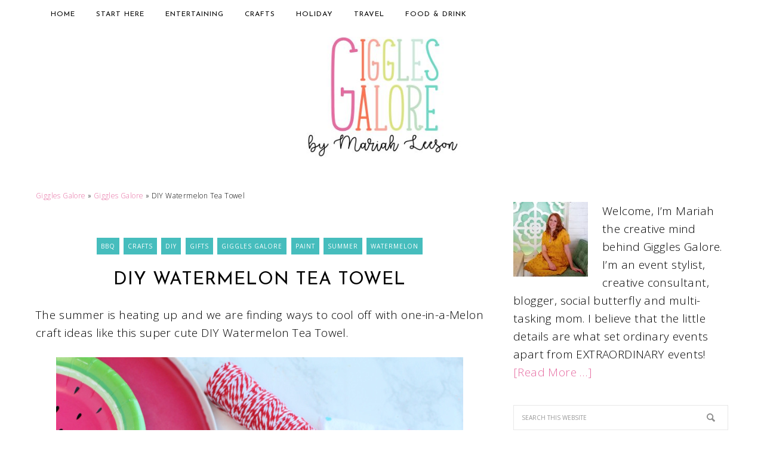

--- FILE ---
content_type: text/html; charset=UTF-8
request_url: https://gigglesgalore.net/diy-watermelon-tea-towel
body_size: 31662
content:
<!DOCTYPE html>
<html lang="en-US">
<head >
<meta charset="UTF-8" />
<meta name="viewport" content="width=device-width, initial-scale=1" />
<meta name='robots' content='index, follow, max-image-preview:large, max-snippet:-1, max-video-preview:-1' />

<!-- Google Tag Manager for WordPress by gtm4wp.com -->
<script data-cfasync="false" data-pagespeed-no-defer>
	var gtm4wp_datalayer_name = "dataLayer";
	var dataLayer = dataLayer || [];
</script>
<!-- End Google Tag Manager for WordPress by gtm4wp.com -->
	<!-- This site is optimized with the Yoast SEO Premium plugin v26.7 (Yoast SEO v26.7) - https://yoast.com/wordpress/plugins/seo/ -->
	<title>DIY Watermelon Tea Towel - Giggles Galore</title>
<link data-rocket-prefetch href="https://www.googletagmanager.com" rel="dns-prefetch">
<link data-rocket-prefetch href="https://www.google-analytics.com" rel="dns-prefetch">
<link data-rocket-prefetch href="https://px.owneriq.net" rel="dns-prefetch">
<link data-rocket-prefetch href="https://connect.facebook.net" rel="dns-prefetch">
<link data-rocket-prefetch href="https://sb.scorecardresearch.com" rel="dns-prefetch">
<link data-rocket-prefetch href="https://apis.google.com" rel="dns-prefetch">
<link data-rocket-prefetch href="https://fonts.googleapis.com" rel="dns-prefetch">
<link data-rocket-prefetch href="https://scripts.mediavine.com" rel="dns-prefetch">
<link data-rocket-prefetch href="https://madmimi.com" rel="dns-prefetch">
<link data-rocket-preload as="style" href="https://fonts.googleapis.com/css?family=EB%20Garamond%7COpen%20Sans%3A400%2C300italic%2C300%2C400italic%2C600%2C600italic%2C700%2C700italic%2C800%2C800italic%7CSource%20Serif%20Pro%7CJosefin%20Sans%3A400&#038;display=swap" rel="preload">
<link href="https://fonts.googleapis.com/css?family=EB%20Garamond%7COpen%20Sans%3A400%2C300italic%2C300%2C400italic%2C600%2C600italic%2C700%2C700italic%2C800%2C800italic%7CSource%20Serif%20Pro%7CJosefin%20Sans%3A400&#038;display=swap" media="print" onload="this.media=&#039;all&#039;" rel="stylesheet">
<noscript data-wpr-hosted-gf-parameters=""><link rel="stylesheet" href="https://fonts.googleapis.com/css?family=EB%20Garamond%7COpen%20Sans%3A400%2C300italic%2C300%2C400italic%2C600%2C600italic%2C700%2C700italic%2C800%2C800italic%7CSource%20Serif%20Pro%7CJosefin%20Sans%3A400&#038;display=swap"></noscript><link rel="preload" data-rocket-preload as="image" href="https://gigglesgalore.net/wp-content/uploads/2021/05/diy-summer-tea-towel-gift-ideas.jpeg" imagesrcset="https://gigglesgalore.net/wp-content/uploads/2021/05/diy-summer-tea-towel-gift-ideas.jpeg 682w, https://gigglesgalore.net/wp-content/uploads/2021/05/diy-summer-tea-towel-gift-ideas-200x300.jpeg 200w, https://gigglesgalore.net/wp-content/uploads/2021/05/diy-summer-tea-towel-gift-ideas-400x600.jpeg 400w" imagesizes="(max-width: 682px) 100vw, 682px" fetchpriority="high">
	<meta name="description" content="The summer is heating up and we are finding ways to cool off with one-in-a-Melon craft ideas like this super cute DIY Watermelon Tea Towel. " />
	<link rel="canonical" href="https://gigglesgalore.net/diy-watermelon-tea-towel" />
	<meta property="og:locale" content="en_US" />
	<meta property="og:type" content="article" />
	<meta property="og:title" content="DIY Watermelon Tea Towel" />
	<meta property="og:description" content="The summer is heating up and we are finding ways to cool off with one-in-a-Melon craft ideas like this super cute DIY Watermelon Tea Towel. " />
	<meta property="og:url" content="https://gigglesgalore.net/diy-watermelon-tea-towel" />
	<meta property="og:site_name" content="Giggles Galore" />
	<meta property="article:publisher" content="https://www.facebook.com/gigglesgalorenmore" />
	<meta property="article:author" content="https://www.facebook.com/gigglesgalorenmore" />
	<meta property="article:published_time" content="2021-06-15T16:38:46+00:00" />
	<meta property="article:modified_time" content="2022-07-22T20:56:53+00:00" />
	<meta property="og:image" content="https://gigglesgalore.net/wp-content/uploads/2021/05/diy-summer-tea-towel-gift-ideas.jpeg" />
	<meta property="og:image:width" content="682" />
	<meta property="og:image:height" content="1023" />
	<meta property="og:image:type" content="image/jpeg" />
	<meta name="author" content="Mariah" />
	<meta name="twitter:card" content="summary_large_image" />
	<meta name="twitter:creator" content="@Giggles_Galore" />
	<meta name="twitter:site" content="@Giggles_Galore" />
	<meta name="twitter:label1" content="Written by" />
	<meta name="twitter:data1" content="Mariah" />
	<meta name="twitter:label2" content="Est. reading time" />
	<meta name="twitter:data2" content="3 minutes" />
	<script type="application/ld+json" class="yoast-schema-graph">{"@context":"https://schema.org","@graph":[{"@type":"Article","@id":"https://gigglesgalore.net/diy-watermelon-tea-towel#article","isPartOf":{"@id":"https://gigglesgalore.net/diy-watermelon-tea-towel"},"author":{"name":"Mariah","@id":"https://gigglesgalore.net/#/schema/person/daf863ee0b7e46a27a2de3b547370d63"},"headline":"DIY Watermelon Tea Towel","datePublished":"2021-06-15T16:38:46+00:00","dateModified":"2022-07-22T20:56:53+00:00","mainEntityOfPage":{"@id":"https://gigglesgalore.net/diy-watermelon-tea-towel"},"wordCount":599,"commentCount":0,"publisher":{"@id":"https://gigglesgalore.net/#/schema/person/daf863ee0b7e46a27a2de3b547370d63"},"image":{"@id":"https://gigglesgalore.net/diy-watermelon-tea-towel#primaryimage"},"thumbnailUrl":"https://gigglesgalore.net/wp-content/uploads/2021/05/diy-summer-tea-towel-gift-ideas.jpeg","keywords":["Crafts","DecoArt","DIY","Giggles Galore","Paint","Summer","Summer Crafts","Tea Towels","Watermelon"],"articleSection":["BBQ","Crafts","DIY","Gifts","Giggles Galore","paint","summer","Watermelon"],"inLanguage":"en-US","potentialAction":[{"@type":"CommentAction","name":"Comment","target":["https://gigglesgalore.net/diy-watermelon-tea-towel#respond"]}]},{"@type":"WebPage","@id":"https://gigglesgalore.net/diy-watermelon-tea-towel","url":"https://gigglesgalore.net/diy-watermelon-tea-towel","name":"DIY Watermelon Tea Towel - Giggles Galore","isPartOf":{"@id":"https://gigglesgalore.net/#website"},"primaryImageOfPage":{"@id":"https://gigglesgalore.net/diy-watermelon-tea-towel#primaryimage"},"image":{"@id":"https://gigglesgalore.net/diy-watermelon-tea-towel#primaryimage"},"thumbnailUrl":"https://gigglesgalore.net/wp-content/uploads/2021/05/diy-summer-tea-towel-gift-ideas.jpeg","datePublished":"2021-06-15T16:38:46+00:00","dateModified":"2022-07-22T20:56:53+00:00","description":"The summer is heating up and we are finding ways to cool off with one-in-a-Melon craft ideas like this super cute DIY Watermelon Tea Towel. ","breadcrumb":{"@id":"https://gigglesgalore.net/diy-watermelon-tea-towel#breadcrumb"},"inLanguage":"en-US","potentialAction":[{"@type":"ReadAction","target":["https://gigglesgalore.net/diy-watermelon-tea-towel"]}]},{"@type":"ImageObject","inLanguage":"en-US","@id":"https://gigglesgalore.net/diy-watermelon-tea-towel#primaryimage","url":"https://gigglesgalore.net/wp-content/uploads/2021/05/diy-summer-tea-towel-gift-ideas.jpeg","contentUrl":"https://gigglesgalore.net/wp-content/uploads/2021/05/diy-summer-tea-towel-gift-ideas.jpeg","width":682,"height":1023,"caption":"Diy summer tea towel gift ideas"},{"@type":"BreadcrumbList","@id":"https://gigglesgalore.net/diy-watermelon-tea-towel#breadcrumb","itemListElement":[{"@type":"ListItem","position":1,"name":"Giggles Galore","item":"https://gigglesgalore.net/"},{"@type":"ListItem","position":2,"name":"Giggles Galore","item":"https://gigglesgalore.net/category/giggles-galore"},{"@type":"ListItem","position":3,"name":"DIY Watermelon Tea Towel"}]},{"@type":"WebSite","@id":"https://gigglesgalore.net/#website","url":"https://gigglesgalore.net/","name":"Giggles Galore","description":"blog","publisher":{"@id":"https://gigglesgalore.net/#/schema/person/daf863ee0b7e46a27a2de3b547370d63"},"potentialAction":[{"@type":"SearchAction","target":{"@type":"EntryPoint","urlTemplate":"https://gigglesgalore.net/?s={search_term_string}"},"query-input":{"@type":"PropertyValueSpecification","valueRequired":true,"valueName":"search_term_string"}}],"inLanguage":"en-US"},{"@type":["Person","Organization"],"@id":"https://gigglesgalore.net/#/schema/person/daf863ee0b7e46a27a2de3b547370d63","name":"Mariah","image":{"@type":"ImageObject","inLanguage":"en-US","@id":"https://gigglesgalore.net/#/schema/person/image/","url":"https://gigglesgalore.net/wp-content/uploads/2019/05/gigglesgalore-logo-final.jpg","contentUrl":"https://gigglesgalore.net/wp-content/uploads/2019/05/gigglesgalore-logo-final.jpg","width":3300,"height":1360,"caption":"Mariah"},"logo":{"@id":"https://gigglesgalore.net/#/schema/person/image/"},"description":"Mariah Leeson is the creative mind behind Giggles Galore. With a passion for celebrating, Mariah created Giggles Galore to inspire families to celebrate life’s little moments with creative, budget friendly ideas. She loves cooking, reading, crafting, hosting parties and most of all spending time giggling with her family.","sameAs":["https://gigglesgalore.net/","https://www.facebook.com/gigglesgalorenmore","http://instagram.com/giggles_galore","http://pinterest.com/mariahl/","https://x.com/Giggles_Galore"],"knowsAbout":["Party Ideas","DIY Crafts","Travel","Entertainment"],"url":"https://gigglesgalore.net/author/mariah"}]}</script>
	<!-- / Yoast SEO Premium plugin. -->


<link rel='dns-prefetch' href='//scripts.mediavine.com' />
<link rel='dns-prefetch' href='//fonts.googleapis.com' />
<link rel='dns-prefetch' href='//www.googletagmanager.com' />
<link href='https://fonts.gstatic.com' crossorigin rel='preconnect' />
<link rel="alternate" type="application/rss+xml" title="Giggles Galore &raquo; Feed" href="https://gigglesgalore.net/feed" />
<link rel="alternate" type="application/rss+xml" title="Giggles Galore &raquo; Comments Feed" href="https://gigglesgalore.net/comments/feed" />
<link rel="alternate" type="application/rss+xml" title="Giggles Galore &raquo; DIY Watermelon Tea Towel Comments Feed" href="https://gigglesgalore.net/diy-watermelon-tea-towel/feed" />
<link rel="alternate" title="oEmbed (JSON)" type="application/json+oembed" href="https://gigglesgalore.net/wp-json/oembed/1.0/embed?url=https%3A%2F%2Fgigglesgalore.net%2Fdiy-watermelon-tea-towel" />
<link rel="alternate" title="oEmbed (XML)" type="text/xml+oembed" href="https://gigglesgalore.net/wp-json/oembed/1.0/embed?url=https%3A%2F%2Fgigglesgalore.net%2Fdiy-watermelon-tea-towel&#038;format=xml" />
<script>(()=>{"use strict";const e=[400,500,600,700,800,900],t=e=>`wprm-min-${e}`,n=e=>`wprm-max-${e}`,s=new Set,o="ResizeObserver"in window,r=o?new ResizeObserver((e=>{for(const t of e)c(t.target)})):null,i=.5/(window.devicePixelRatio||1);function c(s){const o=s.getBoundingClientRect().width||0;for(let r=0;r<e.length;r++){const c=e[r],a=o<=c+i;o>c+i?s.classList.add(t(c)):s.classList.remove(t(c)),a?s.classList.add(n(c)):s.classList.remove(n(c))}}function a(e){s.has(e)||(s.add(e),r&&r.observe(e),c(e))}!function(e=document){e.querySelectorAll(".wprm-recipe").forEach(a)}();if(new MutationObserver((e=>{for(const t of e)for(const e of t.addedNodes)e instanceof Element&&(e.matches?.(".wprm-recipe")&&a(e),e.querySelectorAll?.(".wprm-recipe").forEach(a))})).observe(document.documentElement,{childList:!0,subtree:!0}),!o){let e=0;addEventListener("resize",(()=>{e&&cancelAnimationFrame(e),e=requestAnimationFrame((()=>s.forEach(c)))}),{passive:!0})}})();</script>		<!-- This site uses the Google Analytics by MonsterInsights plugin v9.11.1 - Using Analytics tracking - https://www.monsterinsights.com/ -->
							<script src="//www.googletagmanager.com/gtag/js?id=G-N68YTM8KKP"  data-cfasync="false" data-wpfc-render="false" type="text/javascript" async></script>
			<script data-cfasync="false" data-wpfc-render="false" type="text/javascript">
				var mi_version = '9.11.1';
				var mi_track_user = true;
				var mi_no_track_reason = '';
								var MonsterInsightsDefaultLocations = {"page_location":"https:\/\/gigglesgalore.net\/diy-watermelon-tea-towel\/"};
								if ( typeof MonsterInsightsPrivacyGuardFilter === 'function' ) {
					var MonsterInsightsLocations = (typeof MonsterInsightsExcludeQuery === 'object') ? MonsterInsightsPrivacyGuardFilter( MonsterInsightsExcludeQuery ) : MonsterInsightsPrivacyGuardFilter( MonsterInsightsDefaultLocations );
				} else {
					var MonsterInsightsLocations = (typeof MonsterInsightsExcludeQuery === 'object') ? MonsterInsightsExcludeQuery : MonsterInsightsDefaultLocations;
				}

								var disableStrs = [
										'ga-disable-G-N68YTM8KKP',
									];

				/* Function to detect opted out users */
				function __gtagTrackerIsOptedOut() {
					for (var index = 0; index < disableStrs.length; index++) {
						if (document.cookie.indexOf(disableStrs[index] + '=true') > -1) {
							return true;
						}
					}

					return false;
				}

				/* Disable tracking if the opt-out cookie exists. */
				if (__gtagTrackerIsOptedOut()) {
					for (var index = 0; index < disableStrs.length; index++) {
						window[disableStrs[index]] = true;
					}
				}

				/* Opt-out function */
				function __gtagTrackerOptout() {
					for (var index = 0; index < disableStrs.length; index++) {
						document.cookie = disableStrs[index] + '=true; expires=Thu, 31 Dec 2099 23:59:59 UTC; path=/';
						window[disableStrs[index]] = true;
					}
				}

				if ('undefined' === typeof gaOptout) {
					function gaOptout() {
						__gtagTrackerOptout();
					}
				}
								window.dataLayer = window.dataLayer || [];

				window.MonsterInsightsDualTracker = {
					helpers: {},
					trackers: {},
				};
				if (mi_track_user) {
					function __gtagDataLayer() {
						dataLayer.push(arguments);
					}

					function __gtagTracker(type, name, parameters) {
						if (!parameters) {
							parameters = {};
						}

						if (parameters.send_to) {
							__gtagDataLayer.apply(null, arguments);
							return;
						}

						if (type === 'event') {
														parameters.send_to = monsterinsights_frontend.v4_id;
							var hookName = name;
							if (typeof parameters['event_category'] !== 'undefined') {
								hookName = parameters['event_category'] + ':' + name;
							}

							if (typeof MonsterInsightsDualTracker.trackers[hookName] !== 'undefined') {
								MonsterInsightsDualTracker.trackers[hookName](parameters);
							} else {
								__gtagDataLayer('event', name, parameters);
							}
							
						} else {
							__gtagDataLayer.apply(null, arguments);
						}
					}

					__gtagTracker('js', new Date());
					__gtagTracker('set', {
						'developer_id.dZGIzZG': true,
											});
					if ( MonsterInsightsLocations.page_location ) {
						__gtagTracker('set', MonsterInsightsLocations);
					}
										__gtagTracker('config', 'G-N68YTM8KKP', {"forceSSL":"true"} );
										window.gtag = __gtagTracker;										(function () {
						/* https://developers.google.com/analytics/devguides/collection/analyticsjs/ */
						/* ga and __gaTracker compatibility shim. */
						var noopfn = function () {
							return null;
						};
						var newtracker = function () {
							return new Tracker();
						};
						var Tracker = function () {
							return null;
						};
						var p = Tracker.prototype;
						p.get = noopfn;
						p.set = noopfn;
						p.send = function () {
							var args = Array.prototype.slice.call(arguments);
							args.unshift('send');
							__gaTracker.apply(null, args);
						};
						var __gaTracker = function () {
							var len = arguments.length;
							if (len === 0) {
								return;
							}
							var f = arguments[len - 1];
							if (typeof f !== 'object' || f === null || typeof f.hitCallback !== 'function') {
								if ('send' === arguments[0]) {
									var hitConverted, hitObject = false, action;
									if ('event' === arguments[1]) {
										if ('undefined' !== typeof arguments[3]) {
											hitObject = {
												'eventAction': arguments[3],
												'eventCategory': arguments[2],
												'eventLabel': arguments[4],
												'value': arguments[5] ? arguments[5] : 1,
											}
										}
									}
									if ('pageview' === arguments[1]) {
										if ('undefined' !== typeof arguments[2]) {
											hitObject = {
												'eventAction': 'page_view',
												'page_path': arguments[2],
											}
										}
									}
									if (typeof arguments[2] === 'object') {
										hitObject = arguments[2];
									}
									if (typeof arguments[5] === 'object') {
										Object.assign(hitObject, arguments[5]);
									}
									if ('undefined' !== typeof arguments[1].hitType) {
										hitObject = arguments[1];
										if ('pageview' === hitObject.hitType) {
											hitObject.eventAction = 'page_view';
										}
									}
									if (hitObject) {
										action = 'timing' === arguments[1].hitType ? 'timing_complete' : hitObject.eventAction;
										hitConverted = mapArgs(hitObject);
										__gtagTracker('event', action, hitConverted);
									}
								}
								return;
							}

							function mapArgs(args) {
								var arg, hit = {};
								var gaMap = {
									'eventCategory': 'event_category',
									'eventAction': 'event_action',
									'eventLabel': 'event_label',
									'eventValue': 'event_value',
									'nonInteraction': 'non_interaction',
									'timingCategory': 'event_category',
									'timingVar': 'name',
									'timingValue': 'value',
									'timingLabel': 'event_label',
									'page': 'page_path',
									'location': 'page_location',
									'title': 'page_title',
									'referrer' : 'page_referrer',
								};
								for (arg in args) {
																		if (!(!args.hasOwnProperty(arg) || !gaMap.hasOwnProperty(arg))) {
										hit[gaMap[arg]] = args[arg];
									} else {
										hit[arg] = args[arg];
									}
								}
								return hit;
							}

							try {
								f.hitCallback();
							} catch (ex) {
							}
						};
						__gaTracker.create = newtracker;
						__gaTracker.getByName = newtracker;
						__gaTracker.getAll = function () {
							return [];
						};
						__gaTracker.remove = noopfn;
						__gaTracker.loaded = true;
						window['__gaTracker'] = __gaTracker;
					})();
									} else {
										console.log("");
					(function () {
						function __gtagTracker() {
							return null;
						}

						window['__gtagTracker'] = __gtagTracker;
						window['gtag'] = __gtagTracker;
					})();
									}
			</script>
							<!-- / Google Analytics by MonsterInsights -->
		<style id='wp-img-auto-sizes-contain-inline-css' type='text/css'>
img:is([sizes=auto i],[sizes^="auto," i]){contain-intrinsic-size:3000px 1500px}
/*# sourceURL=wp-img-auto-sizes-contain-inline-css */
</style>
<link rel='stylesheet' id='sbi_styles-css' href='https://gigglesgalore.net/wp-content/plugins/instagram-feed/css/sbi-styles.min.css?ver=6.10.0' type='text/css' media='all' />
<link rel='stylesheet' id='giggles-galore-css' href='https://gigglesgalore.net/wp-content/themes/Giggles%20Galore/style.css?ver=1.0.4' type='text/css' media='all' />
<style id='wp-emoji-styles-inline-css' type='text/css'>

	img.wp-smiley, img.emoji {
		display: inline !important;
		border: none !important;
		box-shadow: none !important;
		height: 1em !important;
		width: 1em !important;
		margin: 0 0.07em !important;
		vertical-align: -0.1em !important;
		background: none !important;
		padding: 0 !important;
	}
/*# sourceURL=wp-emoji-styles-inline-css */
</style>
<style id='wp-block-library-inline-css' type='text/css'>
:root{--wp-block-synced-color:#7a00df;--wp-block-synced-color--rgb:122,0,223;--wp-bound-block-color:var(--wp-block-synced-color);--wp-editor-canvas-background:#ddd;--wp-admin-theme-color:#007cba;--wp-admin-theme-color--rgb:0,124,186;--wp-admin-theme-color-darker-10:#006ba1;--wp-admin-theme-color-darker-10--rgb:0,107,160.5;--wp-admin-theme-color-darker-20:#005a87;--wp-admin-theme-color-darker-20--rgb:0,90,135;--wp-admin-border-width-focus:2px}@media (min-resolution:192dpi){:root{--wp-admin-border-width-focus:1.5px}}.wp-element-button{cursor:pointer}:root .has-very-light-gray-background-color{background-color:#eee}:root .has-very-dark-gray-background-color{background-color:#313131}:root .has-very-light-gray-color{color:#eee}:root .has-very-dark-gray-color{color:#313131}:root .has-vivid-green-cyan-to-vivid-cyan-blue-gradient-background{background:linear-gradient(135deg,#00d084,#0693e3)}:root .has-purple-crush-gradient-background{background:linear-gradient(135deg,#34e2e4,#4721fb 50%,#ab1dfe)}:root .has-hazy-dawn-gradient-background{background:linear-gradient(135deg,#faaca8,#dad0ec)}:root .has-subdued-olive-gradient-background{background:linear-gradient(135deg,#fafae1,#67a671)}:root .has-atomic-cream-gradient-background{background:linear-gradient(135deg,#fdd79a,#004a59)}:root .has-nightshade-gradient-background{background:linear-gradient(135deg,#330968,#31cdcf)}:root .has-midnight-gradient-background{background:linear-gradient(135deg,#020381,#2874fc)}:root{--wp--preset--font-size--normal:16px;--wp--preset--font-size--huge:42px}.has-regular-font-size{font-size:1em}.has-larger-font-size{font-size:2.625em}.has-normal-font-size{font-size:var(--wp--preset--font-size--normal)}.has-huge-font-size{font-size:var(--wp--preset--font-size--huge)}.has-text-align-center{text-align:center}.has-text-align-left{text-align:left}.has-text-align-right{text-align:right}.has-fit-text{white-space:nowrap!important}#end-resizable-editor-section{display:none}.aligncenter{clear:both}.items-justified-left{justify-content:flex-start}.items-justified-center{justify-content:center}.items-justified-right{justify-content:flex-end}.items-justified-space-between{justify-content:space-between}.screen-reader-text{border:0;clip-path:inset(50%);height:1px;margin:-1px;overflow:hidden;padding:0;position:absolute;width:1px;word-wrap:normal!important}.screen-reader-text:focus{background-color:#ddd;clip-path:none;color:#444;display:block;font-size:1em;height:auto;left:5px;line-height:normal;padding:15px 23px 14px;text-decoration:none;top:5px;width:auto;z-index:100000}html :where(.has-border-color){border-style:solid}html :where([style*=border-top-color]){border-top-style:solid}html :where([style*=border-right-color]){border-right-style:solid}html :where([style*=border-bottom-color]){border-bottom-style:solid}html :where([style*=border-left-color]){border-left-style:solid}html :where([style*=border-width]){border-style:solid}html :where([style*=border-top-width]){border-top-style:solid}html :where([style*=border-right-width]){border-right-style:solid}html :where([style*=border-bottom-width]){border-bottom-style:solid}html :where([style*=border-left-width]){border-left-style:solid}html :where(img[class*=wp-image-]){height:auto;max-width:100%}:where(figure){margin:0 0 1em}html :where(.is-position-sticky){--wp-admin--admin-bar--position-offset:var(--wp-admin--admin-bar--height,0px)}@media screen and (max-width:600px){html :where(.is-position-sticky){--wp-admin--admin-bar--position-offset:0px}}

/*# sourceURL=wp-block-library-inline-css */
</style><style id='global-styles-inline-css' type='text/css'>
:root{--wp--preset--aspect-ratio--square: 1;--wp--preset--aspect-ratio--4-3: 4/3;--wp--preset--aspect-ratio--3-4: 3/4;--wp--preset--aspect-ratio--3-2: 3/2;--wp--preset--aspect-ratio--2-3: 2/3;--wp--preset--aspect-ratio--16-9: 16/9;--wp--preset--aspect-ratio--9-16: 9/16;--wp--preset--color--black: #000000;--wp--preset--color--cyan-bluish-gray: #abb8c3;--wp--preset--color--white: #ffffff;--wp--preset--color--pale-pink: #f78da7;--wp--preset--color--vivid-red: #cf2e2e;--wp--preset--color--luminous-vivid-orange: #ff6900;--wp--preset--color--luminous-vivid-amber: #fcb900;--wp--preset--color--light-green-cyan: #7bdcb5;--wp--preset--color--vivid-green-cyan: #00d084;--wp--preset--color--pale-cyan-blue: #8ed1fc;--wp--preset--color--vivid-cyan-blue: #0693e3;--wp--preset--color--vivid-purple: #9b51e0;--wp--preset--gradient--vivid-cyan-blue-to-vivid-purple: linear-gradient(135deg,rgb(6,147,227) 0%,rgb(155,81,224) 100%);--wp--preset--gradient--light-green-cyan-to-vivid-green-cyan: linear-gradient(135deg,rgb(122,220,180) 0%,rgb(0,208,130) 100%);--wp--preset--gradient--luminous-vivid-amber-to-luminous-vivid-orange: linear-gradient(135deg,rgb(252,185,0) 0%,rgb(255,105,0) 100%);--wp--preset--gradient--luminous-vivid-orange-to-vivid-red: linear-gradient(135deg,rgb(255,105,0) 0%,rgb(207,46,46) 100%);--wp--preset--gradient--very-light-gray-to-cyan-bluish-gray: linear-gradient(135deg,rgb(238,238,238) 0%,rgb(169,184,195) 100%);--wp--preset--gradient--cool-to-warm-spectrum: linear-gradient(135deg,rgb(74,234,220) 0%,rgb(151,120,209) 20%,rgb(207,42,186) 40%,rgb(238,44,130) 60%,rgb(251,105,98) 80%,rgb(254,248,76) 100%);--wp--preset--gradient--blush-light-purple: linear-gradient(135deg,rgb(255,206,236) 0%,rgb(152,150,240) 100%);--wp--preset--gradient--blush-bordeaux: linear-gradient(135deg,rgb(254,205,165) 0%,rgb(254,45,45) 50%,rgb(107,0,62) 100%);--wp--preset--gradient--luminous-dusk: linear-gradient(135deg,rgb(255,203,112) 0%,rgb(199,81,192) 50%,rgb(65,88,208) 100%);--wp--preset--gradient--pale-ocean: linear-gradient(135deg,rgb(255,245,203) 0%,rgb(182,227,212) 50%,rgb(51,167,181) 100%);--wp--preset--gradient--electric-grass: linear-gradient(135deg,rgb(202,248,128) 0%,rgb(113,206,126) 100%);--wp--preset--gradient--midnight: linear-gradient(135deg,rgb(2,3,129) 0%,rgb(40,116,252) 100%);--wp--preset--font-size--small: 13px;--wp--preset--font-size--medium: 20px;--wp--preset--font-size--large: 36px;--wp--preset--font-size--x-large: 42px;--wp--preset--spacing--20: 0.44rem;--wp--preset--spacing--30: 0.67rem;--wp--preset--spacing--40: 1rem;--wp--preset--spacing--50: 1.5rem;--wp--preset--spacing--60: 2.25rem;--wp--preset--spacing--70: 3.38rem;--wp--preset--spacing--80: 5.06rem;--wp--preset--shadow--natural: 6px 6px 9px rgba(0, 0, 0, 0.2);--wp--preset--shadow--deep: 12px 12px 50px rgba(0, 0, 0, 0.4);--wp--preset--shadow--sharp: 6px 6px 0px rgba(0, 0, 0, 0.2);--wp--preset--shadow--outlined: 6px 6px 0px -3px rgb(255, 255, 255), 6px 6px rgb(0, 0, 0);--wp--preset--shadow--crisp: 6px 6px 0px rgb(0, 0, 0);}:where(.is-layout-flex){gap: 0.5em;}:where(.is-layout-grid){gap: 0.5em;}body .is-layout-flex{display: flex;}.is-layout-flex{flex-wrap: wrap;align-items: center;}.is-layout-flex > :is(*, div){margin: 0;}body .is-layout-grid{display: grid;}.is-layout-grid > :is(*, div){margin: 0;}:where(.wp-block-columns.is-layout-flex){gap: 2em;}:where(.wp-block-columns.is-layout-grid){gap: 2em;}:where(.wp-block-post-template.is-layout-flex){gap: 1.25em;}:where(.wp-block-post-template.is-layout-grid){gap: 1.25em;}.has-black-color{color: var(--wp--preset--color--black) !important;}.has-cyan-bluish-gray-color{color: var(--wp--preset--color--cyan-bluish-gray) !important;}.has-white-color{color: var(--wp--preset--color--white) !important;}.has-pale-pink-color{color: var(--wp--preset--color--pale-pink) !important;}.has-vivid-red-color{color: var(--wp--preset--color--vivid-red) !important;}.has-luminous-vivid-orange-color{color: var(--wp--preset--color--luminous-vivid-orange) !important;}.has-luminous-vivid-amber-color{color: var(--wp--preset--color--luminous-vivid-amber) !important;}.has-light-green-cyan-color{color: var(--wp--preset--color--light-green-cyan) !important;}.has-vivid-green-cyan-color{color: var(--wp--preset--color--vivid-green-cyan) !important;}.has-pale-cyan-blue-color{color: var(--wp--preset--color--pale-cyan-blue) !important;}.has-vivid-cyan-blue-color{color: var(--wp--preset--color--vivid-cyan-blue) !important;}.has-vivid-purple-color{color: var(--wp--preset--color--vivid-purple) !important;}.has-black-background-color{background-color: var(--wp--preset--color--black) !important;}.has-cyan-bluish-gray-background-color{background-color: var(--wp--preset--color--cyan-bluish-gray) !important;}.has-white-background-color{background-color: var(--wp--preset--color--white) !important;}.has-pale-pink-background-color{background-color: var(--wp--preset--color--pale-pink) !important;}.has-vivid-red-background-color{background-color: var(--wp--preset--color--vivid-red) !important;}.has-luminous-vivid-orange-background-color{background-color: var(--wp--preset--color--luminous-vivid-orange) !important;}.has-luminous-vivid-amber-background-color{background-color: var(--wp--preset--color--luminous-vivid-amber) !important;}.has-light-green-cyan-background-color{background-color: var(--wp--preset--color--light-green-cyan) !important;}.has-vivid-green-cyan-background-color{background-color: var(--wp--preset--color--vivid-green-cyan) !important;}.has-pale-cyan-blue-background-color{background-color: var(--wp--preset--color--pale-cyan-blue) !important;}.has-vivid-cyan-blue-background-color{background-color: var(--wp--preset--color--vivid-cyan-blue) !important;}.has-vivid-purple-background-color{background-color: var(--wp--preset--color--vivid-purple) !important;}.has-black-border-color{border-color: var(--wp--preset--color--black) !important;}.has-cyan-bluish-gray-border-color{border-color: var(--wp--preset--color--cyan-bluish-gray) !important;}.has-white-border-color{border-color: var(--wp--preset--color--white) !important;}.has-pale-pink-border-color{border-color: var(--wp--preset--color--pale-pink) !important;}.has-vivid-red-border-color{border-color: var(--wp--preset--color--vivid-red) !important;}.has-luminous-vivid-orange-border-color{border-color: var(--wp--preset--color--luminous-vivid-orange) !important;}.has-luminous-vivid-amber-border-color{border-color: var(--wp--preset--color--luminous-vivid-amber) !important;}.has-light-green-cyan-border-color{border-color: var(--wp--preset--color--light-green-cyan) !important;}.has-vivid-green-cyan-border-color{border-color: var(--wp--preset--color--vivid-green-cyan) !important;}.has-pale-cyan-blue-border-color{border-color: var(--wp--preset--color--pale-cyan-blue) !important;}.has-vivid-cyan-blue-border-color{border-color: var(--wp--preset--color--vivid-cyan-blue) !important;}.has-vivid-purple-border-color{border-color: var(--wp--preset--color--vivid-purple) !important;}.has-vivid-cyan-blue-to-vivid-purple-gradient-background{background: var(--wp--preset--gradient--vivid-cyan-blue-to-vivid-purple) !important;}.has-light-green-cyan-to-vivid-green-cyan-gradient-background{background: var(--wp--preset--gradient--light-green-cyan-to-vivid-green-cyan) !important;}.has-luminous-vivid-amber-to-luminous-vivid-orange-gradient-background{background: var(--wp--preset--gradient--luminous-vivid-amber-to-luminous-vivid-orange) !important;}.has-luminous-vivid-orange-to-vivid-red-gradient-background{background: var(--wp--preset--gradient--luminous-vivid-orange-to-vivid-red) !important;}.has-very-light-gray-to-cyan-bluish-gray-gradient-background{background: var(--wp--preset--gradient--very-light-gray-to-cyan-bluish-gray) !important;}.has-cool-to-warm-spectrum-gradient-background{background: var(--wp--preset--gradient--cool-to-warm-spectrum) !important;}.has-blush-light-purple-gradient-background{background: var(--wp--preset--gradient--blush-light-purple) !important;}.has-blush-bordeaux-gradient-background{background: var(--wp--preset--gradient--blush-bordeaux) !important;}.has-luminous-dusk-gradient-background{background: var(--wp--preset--gradient--luminous-dusk) !important;}.has-pale-ocean-gradient-background{background: var(--wp--preset--gradient--pale-ocean) !important;}.has-electric-grass-gradient-background{background: var(--wp--preset--gradient--electric-grass) !important;}.has-midnight-gradient-background{background: var(--wp--preset--gradient--midnight) !important;}.has-small-font-size{font-size: var(--wp--preset--font-size--small) !important;}.has-medium-font-size{font-size: var(--wp--preset--font-size--medium) !important;}.has-large-font-size{font-size: var(--wp--preset--font-size--large) !important;}.has-x-large-font-size{font-size: var(--wp--preset--font-size--x-large) !important;}
/*# sourceURL=global-styles-inline-css */
</style>

<style id='classic-theme-styles-inline-css' type='text/css'>
/*! This file is auto-generated */
.wp-block-button__link{color:#fff;background-color:#32373c;border-radius:9999px;box-shadow:none;text-decoration:none;padding:calc(.667em + 2px) calc(1.333em + 2px);font-size:1.125em}.wp-block-file__button{background:#32373c;color:#fff;text-decoration:none}
/*# sourceURL=/wp-includes/css/classic-themes.min.css */
</style>
<link rel='stylesheet' id='wprm-public-css' href='https://gigglesgalore.net/wp-content/plugins/wp-recipe-maker/dist/public-modern.css?ver=10.2.4' type='text/css' media='all' />
<link rel='stylesheet' id='catablog-stylesheet-css' href='https://gigglesgalore.net/wp-content/plugins/catablog/css/catablog.css?ver=1.7.0' type='text/css' media='all' />

<link rel='stylesheet' id='dashicons-css' href='https://gigglesgalore.net/wp-includes/css/dashicons.min.css?ver=6.9' type='text/css' media='all' />
<link rel='stylesheet' id='boxzilla-css' href='https://gigglesgalore.net/wp-content/plugins/boxzilla/assets/css/styles.css?ver=3.4.5' type='text/css' media='all' />
<script type="text/javascript" src="https://gigglesgalore.net/wp-content/plugins/google-analytics-for-wordpress/assets/js/frontend-gtag.min.js?ver=9.11.1" id="monsterinsights-frontend-script-js" async="async" data-wp-strategy="async"></script>
<script data-cfasync="false" data-wpfc-render="false" type="text/javascript" id='monsterinsights-frontend-script-js-extra'>/* <![CDATA[ */
var monsterinsights_frontend = {"js_events_tracking":"true","download_extensions":"doc,pdf,ppt,zip,xls,docx,pptx,xlsx","inbound_paths":"[]","home_url":"https:\/\/gigglesgalore.net","hash_tracking":"false","v4_id":"G-N68YTM8KKP"};/* ]]> */
</script>
<script type="text/javascript" src="https://gigglesgalore.net/wp-includes/js/jquery/jquery.min.js?ver=3.7.1" id="jquery-core-js"></script>
<script type="text/javascript" src="https://gigglesgalore.net/wp-includes/js/jquery/jquery-migrate.min.js?ver=3.4.1" id="jquery-migrate-js"></script>
<script type="text/javascript" src="https://gigglesgalore.net/wp-content/plugins/catablog/js/catablog.lightbox.js?ver=1.7.0" id="catablog-lightbox-js"></script>
<script type="text/javascript" async="async" fetchpriority="high" data-noptimize="1" data-cfasync="false" src="https://scripts.mediavine.com/tags/giggles-galore.js?ver=6.9" id="mv-script-wrapper-js"></script>
<script type="text/javascript" src="https://gigglesgalore.net/wp-content/themes/Giggles%20Galore/js/responsive-menu.js?ver=1.0.0" id="divine-responsive-menu-js"></script>
<link rel="https://api.w.org/" href="https://gigglesgalore.net/wp-json/" /><link rel="alternate" title="JSON" type="application/json" href="https://gigglesgalore.net/wp-json/wp/v2/posts/28537" /><link rel="EditURI" type="application/rsd+xml" title="RSD" href="https://gigglesgalore.net/xmlrpc.php?rsd" />
<meta name="generator" content="WordPress 6.9" />
<link rel='shortlink' href='https://gigglesgalore.net/?p=28537' />
<!-- CataBlog 1.7.0 LightBox Styles | http://catablog.illproductions.com/ -->
<style type='text/css'>
  .catablog-row {min-height:150px; height:auto !important; height:150px;} .catablog-image {width:150px;} .catablog-title {margin:0 0 0 160px !important;} .catablog-description {margin:0 0 0 160px; !important} .catablog-images-column {width:150px;}  .catablog-gallery.catablog-row {width:150px; height:150px;} .catablog-gallery.catablog-row .catablog-image {width:150px; height:150px;} .catablog-gallery.catablog-row .catablog-image img {width:150px; height:150px;} .catablog-gallery.catablog-row .catablog-title {width:140px;}
</style>
<meta name="generator" content="Site Kit by Google 1.168.0" /><!-- HFCM by 99 Robots - Snippet # 3: GSC Verification -->
<meta name="google-site-verification" content="02Qy1BEn_ZcTB-RVHtx6vKJyT3gS_6pO97a46fyepaM" />
<!-- /end HFCM by 99 Robots -->
		<style>
			:root {
				--mv-create-radius: 0;
			}
		</style>
	<style type="text/css"> .tippy-box[data-theme~="wprm"] { background-color: #333333; color: #FFFFFF; } .tippy-box[data-theme~="wprm"][data-placement^="top"] > .tippy-arrow::before { border-top-color: #333333; } .tippy-box[data-theme~="wprm"][data-placement^="bottom"] > .tippy-arrow::before { border-bottom-color: #333333; } .tippy-box[data-theme~="wprm"][data-placement^="left"] > .tippy-arrow::before { border-left-color: #333333; } .tippy-box[data-theme~="wprm"][data-placement^="right"] > .tippy-arrow::before { border-right-color: #333333; } .tippy-box[data-theme~="wprm"] a { color: #FFFFFF; } .wprm-comment-rating svg { width: 18px !important; height: 18px !important; } img.wprm-comment-rating { width: 90px !important; height: 18px !important; } body { --comment-rating-star-color: #343434; } body { --wprm-popup-font-size: 16px; } body { --wprm-popup-background: #ffffff; } body { --wprm-popup-title: #000000; } body { --wprm-popup-content: #444444; } body { --wprm-popup-button-background: #444444; } body { --wprm-popup-button-text: #ffffff; } body { --wprm-popup-accent: #747B2D; }</style><style type="text/css">.wprm-glossary-term {color: #5A822B;text-decoration: underline;cursor: help;}</style>
<!-- Google Tag Manager for WordPress by gtm4wp.com -->
<!-- GTM Container placement set to manual -->
<script data-cfasync="false" data-pagespeed-no-defer>
	var dataLayer_content = {"pagePostType":"post","pagePostType2":"single-post","pageCategory":["bbq","crafts","diy","gifts","giggles-galore","paint","summer","watermelon"],"pageAttributes":["crafts","decoart","diy","giggles-galore","paint","summer-2","summer-crafts","tea-towels","watermelon"],"pagePostAuthor":"Mariah"};
	dataLayer.push( dataLayer_content );
</script>
<script data-cfasync="false" data-pagespeed-no-defer>
(function(w,d,s,l,i){w[l]=w[l]||[];w[l].push({'gtm.start':
new Date().getTime(),event:'gtm.js'});var f=d.getElementsByTagName(s)[0],
j=d.createElement(s),dl=l!='dataLayer'?'&l='+l:'';j.async=true;j.src=
'//www.googletagmanager.com/gtm.js?id='+i+dl;f.parentNode.insertBefore(j,f);
})(window,document,'script','dataLayer','GTM-T7QDQ5J');
</script>
<!-- End Google Tag Manager for WordPress by gtm4wp.com --><link rel="icon" href="https://gigglesgalore.net/wp-content/themes/Giggles%20Galore/images/favicon.ico" />
<link rel="pingback" href="https://gigglesgalore.net/xmlrpc.php" />
<script type="text/javascript">
  (function() {
    var po = document.createElement('script'); po.type = 'text/javascript'; po.async = true;
    po.src = 'https://apis.google.com/js/plusone.js';
    var s = document.getElementsByTagName('script')[0]; s.parentNode.insertBefore(po, s);
  })();
</script>
<style type="text/css">.site-title a { background: url(https://gigglesgalore.net/wp-content/uploads/2019/05/cropped-gigglesgalore-logo-final.jpg) no-repeat !important; }</style>
<script>(()=>{var o=[],i={};["on","off","toggle","show"].forEach((l=>{i[l]=function(){o.push([l,arguments])}})),window.Boxzilla=i,window.boxzilla_queue=o})();</script>		<style type="text/css" id="wp-custom-css">
			/*
You can add your own CSS here.

Click the help icon above to learn more.
*/
body {font-size: 19px; line-height: 1.6;}
#simple-social-icons-1 li.ssi-facebook a {
	background-color:#e66ba1!important;
	color: #fff !important;
}

#simple-social-icons-1 li.ssi-facebook a:hover {
	color: #fe7352 !important;}

#simple-social-icons-1 li.ssi-gplus a {
		background-color:#fe7352!important;
	color: #fff !important;
}

#simple-social-icons-1 li.ssi-gplus a:hover {
	color: #fe7352 !important;}

#simple-social-icons-1 li.ssi-instagram a {
		background-color:#faa799!important;
	color: #fff !important;
}

#simple-social-icons-1 li.ssi-instagram a:hover {
	color: #faa799 !important;
}

#simple-social-icons-1 li.ssi-pinterest a {
		background-color:#dbe37e!important;
	color: #fff !important;
}

#simple-social-icons-1 li.ssi-pinterest a:hover {
	color: #dbe37e !important;
}

#simple-social-icons-1 li.ssi-rss a {
		background-color:#bedfc2!important;
	color: #fff !important;
}

#simple-social-icons-1 li.ssi-rss a:hover {
	color: #bedfc2 !important;
}



#simple-social-icons-1 li.ssi-twitter a {
		background-color:#6cd9c6!important;
	color: #fff !important;
}

#simple-social-icons-1 li.ssi-twitter a:hover {
	color: #6cd9c6 !important;
}

.genesis-nav-menu .simple-social-icons ul li a {
    background: url(https://gigglesgalore.net/wp-content/uploads/2019/05/icon-social.png) bottom center no-repeat;
    padding-bottom: 20px !important;
	margin-left:5px;
}

.home-double-bottom .entry {
    margin-bottom: 0px;
    min-height: 720px;
}

.more {
    background: #e66ba1;
    border: 1px solid #fff;
    clear: both;
    display: block;
    font-size: 16px;
    font-weight: 400;
    margin: 15px auto;
    overflow: hidden;
    padding: 10px 50px;
    text-align: center;
    width: 60%;
    outline: 5px solid #e66ba1;
    color: #fff!important;
    text-transform: uppercase;
}


.more:hover {
    background: #c9e8da;
    border: 1px solid #fff;
    clear: both;
    display: block;
    font-size: 16px;
    font-weight: 400;
    margin: 15px auto;
    overflow: hidden;
    padding: 10px 50px;
    text-align: center;
    width: 60%;
    outline: 5px solid #c9e8da;
    color: #fff!important;
    text-transform: uppercase;
}

#sb_instagram .sbi_follow_btn a {
    background: #46bdbd!important;
    color: #fff;
}

.widget-above-header .enews-widget input[type="submit"], .widget-before-footer .enews-widget input[type="submit"], .before-content .enews-widget input[type="submit"] {
    border-radius: 100px;
    width: auto;
    padding: 8px 20px;
    background-color: #46bdbd;
	color:#fff;
}

.widget-above-header .enews-widget input, .widget-before-footer .enews-widget input, .before-content .enews-widget input {
    float: left;
    width: 25%;
    margin-right: 10px;
    margin-bottom: 0;
    padding: 10px;
    color: #888;
}


.content .entry-header .entry-meta .entry-categories a {
  color: #fff;
  font-size: 10px;
  font-weight: 500;
  letter-spacing: 1px;
  padding: 7px;  margin: 2px !important; line-height: 3;
  text-transform: uppercase;
  background: #46bdbd;
}


.widget-above-header .enews-widget p, .widget-before-footer .enews-widget p, .before-content .enews-widget p {
    float: left;
    width: 65%;
    margin-top: 5px;
    margin-bottom: 0;
    text-align: center;
}

.before-content .enews-widget {
    background: #c8e8da;
    padding: 35px 10px;
}

.enews .widget-title {
	font-size:20px;
}

#jp-relatedposts .jp-relatedposts-items-visual h4.jp-relatedposts-post-title {
    text-align: center;
    margin-top: 10px;
}

#jp-relatedposts .jp-relatedposts-items .jp-relatedposts-post .jp-relatedposts-post-title a {
    text-transform: uppercase;
}

section#featured-post-6 {
    padding-bottom: 0;
}

section#text-16 {
    padding: 0;
    margin-top: 0;
}

#featured-post-7 .entry, #featured-post-9 .entry {
    float: left;
    min-height: 375px;
}

.entry-comments, .entry-pings {
  margin-bottom: 40px;
  overflow: hidden;
	width: 100%;
}


/* Begin Mediavine Sidebar Fix */
@media only screen and (min-width: 1201px) {
    .content-sidebar .content {
        max-width: calc(100% - 390px) !important;
    }
    .sidebar {
        min-width: 300px !important;
    }
}

@media only screen and (min-width: 1024px) and (max-width: 1200px) {
	.content-sidebar .content {
		max-width: calc(100% - 330px);
	}
	.sidebar-primary{
		width: 300px!important;
	}
	.content-sidebar .sidebar {
		min-width: 300px;
	}
}

@media only screen and (max-width: 1023px) {
	.content-sidebar .content {
		max-width: 100%!important;
		width: 100%!important;
	}
	.content-sidebar .sidebar {
		width: 100%;
		float: none;
		margin: auto;
		text-align: center;
	}
}
/* End Mediavine Sidebar Fix */

/* Mediavine CSS */
@media only screen and (max-width: 425px) {
.site-container {
    padding-left: 34px;
    padding-right: 34px;
}
.single-post .content > .breadcrumb {
    margin-left: unset;
    margin-right: unset;
}
}

@media only screen and (max-width: 413px) {
    .site-container {
        padding-left: 10px !important;
        padding-right: 10px !important;
    }
}
/*End Mediavine CSS */		</style>
		<style id="rocket-lazyrender-inline-css">[data-wpr-lazyrender] {content-visibility: auto;}</style><meta name="generator" content="WP Rocket 3.20.3" data-wpr-features="wpr_preconnect_external_domains wpr_automatic_lazy_rendering wpr_oci wpr_preload_links wpr_desktop" /></head>
<body class="wp-singular post-template-default single single-post postid-28537 single-format-standard wp-theme-genesis wp-child-theme-GigglesGalore custom-header header-image header-full-width content-sidebar genesis-breadcrumbs-visible genesis-footer-widgets-visible">
<!-- GTM Container placement set to manual -->
<!-- Google Tag Manager (noscript) -->
				<noscript><iframe src="https://www.googletagmanager.com/ns.html?id=GTM-T7QDQ5J" height="0" width="0" style="display:none;visibility:hidden" aria-hidden="true"></iframe></noscript>
<!-- End Google Tag Manager (noscript) -->
<!-- GTM Container placement set to manual -->
<!-- Google Tag Manager (noscript) --><nav class="nav-secondary" aria-label="Secondary"><div  class="wrap"><ul id="menu-new-menu-2019-design" class="menu genesis-nav-menu menu-secondary"><li id="menu-item-25235" class="menu-item menu-item-type-custom menu-item-object-custom menu-item-home menu-item-25235"><a href="https://gigglesgalore.net/"><span >Home</span></a></li>
<li id="menu-item-25205" class="menu-item menu-item-type-post_type menu-item-object-page menu-item-has-children menu-item-25205"><a href="https://gigglesgalore.net/about"><span >Start Here</span></a>
<ul class="sub-menu">
	<li id="menu-item-25206" class="menu-item menu-item-type-post_type menu-item-object-page menu-item-25206"><a href="https://gigglesgalore.net/about/disclosure"><span >Disclosure</span></a></li>
	<li id="menu-item-25207" class="menu-item menu-item-type-post_type menu-item-object-page menu-item-25207"><a href="https://gigglesgalore.net/collaborate"><span >Collaborate</span></a></li>
	<li id="menu-item-25208" class="menu-item menu-item-type-post_type menu-item-object-page menu-item-25208"><a href="https://gigglesgalore.net/submissions"><span >Contact</span></a></li>
</ul>
</li>
<li id="menu-item-25231" class="menu-item menu-item-type-taxonomy menu-item-object-category menu-item-has-children menu-item-25231"><a href="https://gigglesgalore.net/category/entertaining"><span >Entertaining</span></a>
<ul class="sub-menu">
	<li id="menu-item-25209" class="menu-item menu-item-type-taxonomy menu-item-object-category menu-item-25209"><a href="https://gigglesgalore.net/category/birthday"><span >Birthday</span></a></li>
	<li id="menu-item-25210" class="menu-item menu-item-type-taxonomy menu-item-object-category menu-item-25210"><a href="https://gigglesgalore.net/category/brunch"><span >Brunch</span></a></li>
	<li id="menu-item-25211" class="menu-item menu-item-type-taxonomy menu-item-object-category menu-item-25211"><a href="https://gigglesgalore.net/category/kids"><span >Kids</span></a></li>
	<li id="menu-item-32177" class="menu-item menu-item-type-taxonomy menu-item-object-category menu-item-32177"><a href="https://gigglesgalore.net/category/fall-entertaining"><span >Fall Entertaining</span></a></li>
	<li id="menu-item-32176" class="menu-item menu-item-type-taxonomy menu-item-object-category menu-item-32176"><a href="https://gigglesgalore.net/category/holiday-entertaining"><span >Holiday Entertaining</span></a></li>
	<li id="menu-item-25212" class="menu-item menu-item-type-taxonomy menu-item-object-category menu-item-25212"><a href="https://gigglesgalore.net/category/outdoors"><span >Outdoors</span></a></li>
</ul>
</li>
<li id="menu-item-25232" class="menu-item menu-item-type-taxonomy menu-item-object-category current-post-ancestor current-menu-parent current-post-parent menu-item-has-children menu-item-25232"><a href="https://gigglesgalore.net/category/crafts"><span >Crafts</span></a>
<ul class="sub-menu">
	<li id="menu-item-25214" class="menu-item menu-item-type-taxonomy menu-item-object-category menu-item-25214"><a href="https://gigglesgalore.net/category/cricut"><span >Cricut</span></a></li>
	<li id="menu-item-25215" class="menu-item menu-item-type-taxonomy menu-item-object-category current-post-ancestor current-menu-parent current-post-parent menu-item-25215"><a href="https://gigglesgalore.net/category/diy"><span >DIY</span></a></li>
	<li id="menu-item-25216" class="menu-item menu-item-type-taxonomy menu-item-object-category menu-item-25216"><a href="https://gigglesgalore.net/category/free"><span >Free Printables</span></a></li>
	<li id="menu-item-25217" class="menu-item menu-item-type-taxonomy menu-item-object-category menu-item-25217"><a href="https://gigglesgalore.net/category/party"><span >Party Crafts</span></a></li>
	<li id="menu-item-32179" class="menu-item menu-item-type-taxonomy menu-item-object-category menu-item-32179"><a href="https://gigglesgalore.net/category/teacher-appreciation"><span >Teacher Appreciation</span></a></li>
</ul>
</li>
<li id="menu-item-25218" class="menu-item menu-item-type-taxonomy menu-item-object-category menu-item-has-children menu-item-25218"><a href="https://gigglesgalore.net/category/holiday"><span >Holiday</span></a>
<ul class="sub-menu">
	<li id="menu-item-25220" class="menu-item menu-item-type-taxonomy menu-item-object-category menu-item-25220"><a href="https://gigglesgalore.net/category/new-year"><span >New Year</span></a></li>
	<li id="menu-item-25221" class="menu-item menu-item-type-taxonomy menu-item-object-category menu-item-25221"><a href="https://gigglesgalore.net/category/valentines-day"><span >Valentine&#8217;s Day</span></a></li>
	<li id="menu-item-32175" class="menu-item menu-item-type-taxonomy menu-item-object-category menu-item-32175"><a href="https://gigglesgalore.net/category/easter"><span >Easter</span></a></li>
	<li id="menu-item-25222" class="menu-item menu-item-type-taxonomy menu-item-object-category menu-item-25222"><a href="https://gigglesgalore.net/category/st-patricks-day"><span >St. Patrick&#8217;s Day</span></a></li>
	<li id="menu-item-25223" class="menu-item menu-item-type-taxonomy menu-item-object-category menu-item-25223"><a href="https://gigglesgalore.net/category/mothers-day"><span >Mother&#8217;s Day</span></a></li>
	<li id="menu-item-25224" class="menu-item menu-item-type-taxonomy menu-item-object-category menu-item-25224"><a href="https://gigglesgalore.net/category/fathers-day"><span >Father&#8217;s Day</span></a></li>
	<li id="menu-item-25225" class="menu-item menu-item-type-taxonomy menu-item-object-category menu-item-25225"><a href="https://gigglesgalore.net/category/4th-of-july"><span >4th of July</span></a></li>
	<li id="menu-item-32178" class="menu-item menu-item-type-taxonomy menu-item-object-category menu-item-32178"><a href="https://gigglesgalore.net/category/back-to-school"><span >Back to School</span></a></li>
	<li id="menu-item-25227" class="menu-item menu-item-type-taxonomy menu-item-object-category menu-item-25227"><a href="https://gigglesgalore.net/category/halloween"><span >Halloween</span></a></li>
	<li id="menu-item-25226" class="menu-item menu-item-type-taxonomy menu-item-object-category menu-item-25226"><a href="https://gigglesgalore.net/category/thanksgiving"><span >Thanksgiving</span></a></li>
	<li id="menu-item-25228" class="menu-item menu-item-type-taxonomy menu-item-object-category menu-item-25228"><a href="https://gigglesgalore.net/category/christmas"><span >Christmas</span></a></li>
</ul>
</li>
<li id="menu-item-25233" class="menu-item menu-item-type-taxonomy menu-item-object-category menu-item-25233"><a href="https://gigglesgalore.net/category/travel"><span >Travel</span></a></li>
<li id="menu-item-25236" class="menu-item menu-item-type-taxonomy menu-item-object-category menu-item-25236"><a href="https://gigglesgalore.net/category/recipe"><span >Food &#038; Drink</span></a></li>
</ul></div></nav><div class="site-container"><header class="site-header"><div class="wrap"><div class="title-area"><p class="site-title"><a href="https://gigglesgalore.net/">Giggles Galore</a></p><p class="site-description">blog</p></div></div></header><div class="site-inner"><div class="content-sidebar-wrap"><main class="content"><div class="breadcrumb"><span><span><a href="https://gigglesgalore.net/">Giggles Galore</a></span> » <span><a href="https://gigglesgalore.net/category/giggles-galore">Giggles Galore</a></span> » <span class="breadcrumb_last" aria-current="page">DIY Watermelon Tea Towel</span></span></div><article class="post-28537 post type-post status-publish format-standard has-post-thumbnail category-bbq category-crafts category-diy category-gifts category-giggles-galore category-paint category-summer category-watermelon tag-crafts tag-decoart tag-diy tag-giggles-galore tag-paint tag-summer-2 tag-summer-crafts tag-tea-towels tag-watermelon mv-content-wrapper entry" aria-label="DIY Watermelon Tea Towel"><header class="entry-header"><p class="entry-meta"><span class="entry-categories"><a href="https://gigglesgalore.net/category/bbq" rel="category tag">BBQ</a> <a href="https://gigglesgalore.net/category/crafts" rel="category tag">Crafts</a> <a href="https://gigglesgalore.net/category/diy" rel="category tag">DIY</a> <a href="https://gigglesgalore.net/category/gifts" rel="category tag">Gifts</a> <a href="https://gigglesgalore.net/category/giggles-galore" rel="category tag">Giggles Galore</a> <a href="https://gigglesgalore.net/category/paint" rel="category tag">paint</a> <a href="https://gigglesgalore.net/category/summer" rel="category tag">summer</a> <a href="https://gigglesgalore.net/category/watermelon" rel="category tag">Watermelon</a></span></p><h1 class="entry-title">DIY Watermelon Tea Towel</h1>
</header><div class="entry-content"><p style="text-align: justify;">The summer is heating up and we are finding ways to cool off with one-in-a-Melon craft ideas like this super cute DIY Watermelon Tea Towel.&nbsp;&nbsp;</p>
<p><a href="https://gigglesgalore.net/wp-content/uploads/2021/05/diy-summer-tea-towel-gift-ideas.jpeg"><img fetchpriority="high" decoding="async" class="aligncenter size-full wp-image-28539" title="Diy summer tea towel gift ideas" src="https://gigglesgalore.net/wp-content/uploads/2021/05/diy-summer-tea-towel-gift-ideas.jpeg" alt="Diy summer tea towel gift ideas" width="682" height="1023" srcset="https://gigglesgalore.net/wp-content/uploads/2021/05/diy-summer-tea-towel-gift-ideas.jpeg 682w, https://gigglesgalore.net/wp-content/uploads/2021/05/diy-summer-tea-towel-gift-ideas-200x300.jpeg 200w, https://gigglesgalore.net/wp-content/uploads/2021/05/diy-summer-tea-towel-gift-ideas-400x600.jpeg 400w" sizes="(max-width: 682px) 100vw, 682px" /></a></p>
<p style="text-align: justify;">After a long year of not being able to see family and friends, we are planning lots of summer BBQs and pool parties! In anticipation of summer BBQs I thought it would be fun to create some colorful new tea towels. Be sure to head over to the <strong><a href="https://decoart.com/blog/project/1001" target="_blank" rel="noopener">DecoArt Blog</a></strong> for the complete tutorial and list of supplies used to create these cute summer towels.</p>
<p><a href="https://gigglesgalore.net/wp-content/uploads/2021/05/diy-summer-tea-towels.jpeg"><img decoding="async" class="aligncenter size-full wp-image-28543" title="Diy summer tea towels" src="https://gigglesgalore.net/wp-content/uploads/2021/05/diy-summer-tea-towels.jpeg" alt="Diy summer tea towels" width="682" height="1023" srcset="https://gigglesgalore.net/wp-content/uploads/2021/05/diy-summer-tea-towels.jpeg 682w, https://gigglesgalore.net/wp-content/uploads/2021/05/diy-summer-tea-towels-200x300.jpeg 200w, https://gigglesgalore.net/wp-content/uploads/2021/05/diy-summer-tea-towels-400x600.jpeg 400w" sizes="(max-width: 682px) 100vw, 682px" /></a></p>
<p style="text-align: justify;">Whether you want something fun to mop up spills, or you want to create a whimsical hostess gift these colorful DIY summer tea towels are an easy way to add a pop of color to your summer celebrations!&nbsp; And the DecoArt SoSoft Fabric Paint is essential for any fabric crafts you plan to create this summer.</p>
<p style="text-align: justify;">When I think of summer there are a few things that come to mind as quintessential tokens of summer.&nbsp; <a href="https://gigglesgalore.net/plan-outdoor-movie-night">Outdoor movie nights</a>, <a href="https://gigglesgalore.net/simple-summer-ice-cream-social">ice cream socials</a>, <a href="https://gigglesgalore.net/smores-bar-party-ideas-for-national-smores-day">roasting s&#8217;mores</a>, and watermelon! This is why I knew I had to put the DecoArt SoSoft fabric paint to the test and create a watermelon-inspired towel for our summer BBQs.</p>
<p><a href="https://gigglesgalore.net/wp-content/uploads/2021/06/watermelon-crafts-diy-tea-towel.jpeg"><img loading="lazy" decoding="async" class="aligncenter size-large wp-image-28630" title="Watermelon crafts diy tea towel" src="https://gigglesgalore.net/wp-content/uploads/2021/06/watermelon-crafts-diy-tea-towel-683x1024.jpeg" alt="Watermelon crafts diy tea towel" width="683" height="1024" srcset="https://gigglesgalore.net/wp-content/uploads/2021/06/watermelon-crafts-diy-tea-towel-683x1024.jpeg 683w, https://gigglesgalore.net/wp-content/uploads/2021/06/watermelon-crafts-diy-tea-towel-200x300.jpeg 200w, https://gigglesgalore.net/wp-content/uploads/2021/06/watermelon-crafts-diy-tea-towel-768x1152.jpeg 768w, https://gigglesgalore.net/wp-content/uploads/2021/06/watermelon-crafts-diy-tea-towel-400x600.jpeg 400w, https://gigglesgalore.net/wp-content/uploads/2021/06/watermelon-crafts-diy-tea-towel.jpeg 1000w" sizes="auto, (max-width: 683px) 100vw, 683px" /></a></p>
<p>If you are headed to summer parties and backyard BBQs these towels would be a fun addition and would make great hostess gifts too.&nbsp; Pair it with my favorite summer salad, <a href="https://gigglesgalore.net/diy-fruit-salad-honey-lime-vinaigrette" target="_blank" rel="noopener">Strawberry Watermelon Salad with Honey Lime Vinaigrette</a> and you&#8217;ll be the star of the backyard party!</p>
<p><a href="https://gigglesgalore.net/wp-content/uploads/2021/04/sweet-summer-strawberry-watermelon-salad-.png"><img loading="lazy" decoding="async" class="aligncenter size-large wp-image-28436" title="Sweet summer strawberry watermelon salad" src="https://gigglesgalore.net/wp-content/uploads/2021/04/sweet-summer-strawberry-watermelon-salad--683x1024.png" alt="Sweet summer strawberry watermelon salad" width="683" height="1024" srcset="https://gigglesgalore.net/wp-content/uploads/2021/04/sweet-summer-strawberry-watermelon-salad--683x1024.png 683w, https://gigglesgalore.net/wp-content/uploads/2021/04/sweet-summer-strawberry-watermelon-salad--200x300.png 200w, https://gigglesgalore.net/wp-content/uploads/2021/04/sweet-summer-strawberry-watermelon-salad--768x1152.png 768w, https://gigglesgalore.net/wp-content/uploads/2021/04/sweet-summer-strawberry-watermelon-salad--400x600.png 400w, https://gigglesgalore.net/wp-content/uploads/2021/04/sweet-summer-strawberry-watermelon-salad-.png 1000w" sizes="auto, (max-width: 683px) 100vw, 683px" /></a></p>
<p>Nothing says heartfelt like a handmade and personalized gift.&nbsp; This easy and affordable DIY is a great way to add character to your kitchen or to create a personalized gift for friends.&nbsp; If Watermelon isn&#8217;t your favorite summer fruit switch things up and paint lemons, oranges, or strawberries on your towel.&nbsp; The possibilities for personalization are virtually limitless with all of the colors available in the SoSoft paint collection.</p>
<p><a href="https://gigglesgalore.net/wp-content/uploads/2021/05/diy-summer-tea-towel-gift-ideas.jpeg"><img decoding="async" class="aligncenter size-full wp-image-28539" title="Diy summer tea towel gift ideas" src="https://gigglesgalore.net/wp-content/uploads/2021/05/diy-summer-tea-towel-gift-ideas.jpeg" alt="Diy summer tea towel gift ideas" width="682" height="1023" srcset="https://gigglesgalore.net/wp-content/uploads/2021/05/diy-summer-tea-towel-gift-ideas.jpeg 682w, https://gigglesgalore.net/wp-content/uploads/2021/05/diy-summer-tea-towel-gift-ideas-200x300.jpeg 200w, https://gigglesgalore.net/wp-content/uploads/2021/05/diy-summer-tea-towel-gift-ideas-400x600.jpeg 400w" sizes="(max-width: 682px) 100vw, 682px" /></a></p>
<p style="text-align: justify;">Over the year&#8217;s we&#8217;ve had lots of fun creating watermelon-themed crafts, so be sure to check out our post for <a href="https://gigglesgalore.net/25-watermelon-crafts" target="_blank" rel="noopener">25 Watermelon Craft Ideas.</a></p>
<p><a href="https://gigglesgalore.net/wp-content/uploads/2017/07/Watermelon-Slime-Recipe_Giggles-Galore.jpg"><img loading="lazy" decoding="async" class="aligncenter size-full wp-image-14070" title="Watermelon slime recipe giggles galore" src="https://gigglesgalore.net/wp-content/uploads/2017/07/Watermelon-Slime-Recipe_Giggles-Galore.jpg" alt="Watermelon slime recipe giggles galore" width="682" height="1023" srcset="https://gigglesgalore.net/wp-content/uploads/2017/07/Watermelon-Slime-Recipe_Giggles-Galore.jpg 682w, https://gigglesgalore.net/wp-content/uploads/2017/07/Watermelon-Slime-Recipe_Giggles-Galore-200x300.jpg 200w, https://gigglesgalore.net/wp-content/uploads/2017/07/Watermelon-Slime-Recipe_Giggles-Galore-400x600.jpg 400w" sizes="auto, (max-width: 682px) 100vw, 682px" /></a></p>
<h2 style="text-align: justify;"><span style="font-size: 14pt;">How to Paint DIY Watermelon Tea Towels</span></h2>
<p style="text-align: justify;">Start by purchasing a package of plain white tea towels, which are also commonly known as flour sack towels and DecoArt SoSoft Acrylic paint.&nbsp; Be sure to visit <strong><a href="https://decoart.com/blog/project/1001" target="_blank" rel="noopener">DecoArt</a></strong> for the complete list of supplies to finish this project.</p>
<p><a href="https://gigglesgalore.net/wp-content/uploads/2021/05/sosoft-fabric-paint.jpeg"><img loading="lazy" decoding="async" class="aligncenter size-full wp-image-28550" title="Sosoft fabric paint" src="https://gigglesgalore.net/wp-content/uploads/2021/05/sosoft-fabric-paint.jpeg" alt="Sosoft fabric paint" width="682" height="1023" srcset="https://gigglesgalore.net/wp-content/uploads/2021/05/sosoft-fabric-paint.jpeg 682w, https://gigglesgalore.net/wp-content/uploads/2021/05/sosoft-fabric-paint-200x300.jpeg 200w, https://gigglesgalore.net/wp-content/uploads/2021/05/sosoft-fabric-paint-400x600.jpeg 400w" sizes="auto, (max-width: 682px) 100vw, 682px" /></a></p>
<p>&nbsp;</p>
<p>&nbsp;</p>
<p>Start at the bottom of the towel and brush the dark green paint across the bottom of the towel. Continue to blend the green paint going from darkest to lightest to create the &#8220;rind&#8221; for the watermelon towel.&nbsp;&nbsp;</p>
<p><a href="https://gigglesgalore.net/wp-content/uploads/2021/05/diy-watermelon-tea-towel-step-2.jpeg"><img loading="lazy" decoding="async" class="aligncenter size-full wp-image-28545" title="Diy watermelon tea towel step 2" src="https://gigglesgalore.net/wp-content/uploads/2021/05/diy-watermelon-tea-towel-step-2.jpeg" alt="Diy watermelon tea towel step 2" width="682" height="1023" srcset="https://gigglesgalore.net/wp-content/uploads/2021/05/diy-watermelon-tea-towel-step-2.jpeg 682w, https://gigglesgalore.net/wp-content/uploads/2021/05/diy-watermelon-tea-towel-step-2-200x300.jpeg 200w, https://gigglesgalore.net/wp-content/uploads/2021/05/diy-watermelon-tea-towel-step-2-400x600.jpeg 400w" sizes="auto, (max-width: 682px) 100vw, 682px" /></a></p>
<p>Next, mix white and pink paint on a paper plate and begin painting the pink on the towel. Blend the paint to create an ombre effect going from light to dark.&nbsp; Continue blending dark pink and red towards the top until you have the desired effect you want.</p>
<p><a href="https://gigglesgalore.net/wp-content/uploads/2021/05/diy-watermelon-tea-towel-step-6.jpeg"><img loading="lazy" decoding="async" class="aligncenter size-full wp-image-28549" title="Diy watermelon tea towel step 6" src="https://gigglesgalore.net/wp-content/uploads/2021/05/diy-watermelon-tea-towel-step-6.jpeg" alt="Diy watermelon tea towel step 6" width="682" height="1023" srcset="https://gigglesgalore.net/wp-content/uploads/2021/05/diy-watermelon-tea-towel-step-6.jpeg 682w, https://gigglesgalore.net/wp-content/uploads/2021/05/diy-watermelon-tea-towel-step-6-200x300.jpeg 200w, https://gigglesgalore.net/wp-content/uploads/2021/05/diy-watermelon-tea-towel-step-6-400x600.jpeg 400w" sizes="auto, (max-width: 682px) 100vw, 682px" /></a></p>
<p style="text-align: justify;">I love how festive these DIY towels feel for the summer.</p>
<p><a href="https://gigglesgalore.net/wp-content/uploads/2021/05/diy-summer-tea-towel-sosoft-paint.jpeg"><img loading="lazy" decoding="async" class="aligncenter size-full wp-image-28540" title="Diy summer tea towel sosoft paint" src="https://gigglesgalore.net/wp-content/uploads/2021/05/diy-summer-tea-towel-sosoft-paint.jpeg" alt="Diy summer tea towel sosoft paint" width="646" height="969" srcset="https://gigglesgalore.net/wp-content/uploads/2021/05/diy-summer-tea-towel-sosoft-paint.jpeg 646w, https://gigglesgalore.net/wp-content/uploads/2021/05/diy-summer-tea-towel-sosoft-paint-200x300.jpeg 200w, https://gigglesgalore.net/wp-content/uploads/2021/05/diy-summer-tea-towel-sosoft-paint-400x600.jpeg 400w" sizes="auto, (max-width: 646px) 100vw, 646px" /></a></p>
<p style="text-align: justify;">I knew I wanted to add a little pop of color to some of the other tea towels so I used bright SoSoft paint and a plastic fork to create a whimsical and colorful towel to coordinate with my watermelon towel.</p>
<p><a href="https://gigglesgalore.net/wp-content/uploads/2021/05/diy-summer-tea-towel-step-2.jpeg"><img loading="lazy" decoding="async" class="aligncenter size-full wp-image-28542" title="Diy summer tea towel step 2" src="https://gigglesgalore.net/wp-content/uploads/2021/05/diy-summer-tea-towel-step-2.jpeg" alt="Diy summer tea towel step 2" width="682" height="1023" srcset="https://gigglesgalore.net/wp-content/uploads/2021/05/diy-summer-tea-towel-step-2.jpeg 682w, https://gigglesgalore.net/wp-content/uploads/2021/05/diy-summer-tea-towel-step-2-200x300.jpeg 200w, https://gigglesgalore.net/wp-content/uploads/2021/05/diy-summer-tea-towel-step-2-400x600.jpeg 400w" sizes="auto, (max-width: 682px) 100vw, 682px" /></a></p>
<p style="text-align: justify;">Add a &#8220;One in a Melon&#8221; printable tag to the towel and pair it with colorful watermelon plates and napkins for the perfect hostess gift.&nbsp;&nbsp;</p>
<p><a href="https://gigglesgalore.net/wp-content/uploads/2021/05/diy-watermelon-tea-towel-gift.jpeg"><img loading="lazy" decoding="async" class="aligncenter size-full wp-image-28544" title="Diy watermelon tea towel gift" src="https://gigglesgalore.net/wp-content/uploads/2021/05/diy-watermelon-tea-towel-gift.jpeg" alt="Diy watermelon tea towel gift" width="682" height="1023" srcset="https://gigglesgalore.net/wp-content/uploads/2021/05/diy-watermelon-tea-towel-gift.jpeg 682w, https://gigglesgalore.net/wp-content/uploads/2021/05/diy-watermelon-tea-towel-gift-200x300.jpeg 200w, https://gigglesgalore.net/wp-content/uploads/2021/05/diy-watermelon-tea-towel-gift-400x600.jpeg 400w" sizes="auto, (max-width: 682px) 100vw, 682px" /></a></p>
<p style="text-align: justify;">There are so many fun ways to personalize your own tea towels with SoSoft fabric paint.&nbsp; What would you paint on your tea towels?</p>
<!--<rdf:RDF xmlns:rdf="http://www.w3.org/1999/02/22-rdf-syntax-ns#"
			xmlns:dc="http://purl.org/dc/elements/1.1/"
			xmlns:trackback="http://madskills.com/public/xml/rss/module/trackback/">
		<rdf:Description rdf:about="https://gigglesgalore.net/diy-watermelon-tea-towel"
    dc:identifier="https://gigglesgalore.net/diy-watermelon-tea-towel"
    dc:title="DIY Watermelon Tea Towel"
    trackback:ping="https://gigglesgalore.net/diy-watermelon-tea-towel/trackback" />
</rdf:RDF>-->
</div><footer class="entry-footer"><p class="entry-meta"><span class="dashicons dashicons-format-chat"></span><br><span class="entry-comments-link"><a href="https://gigglesgalore.net/diy-watermelon-tea-towel#respond">Leave a Comment</a></span></p></footer></article><div class="after-entry widget-area"><section id="enews-ext-3" class="widget enews-widget"><div class="widget-wrap"><div class="enews enews-1-field"><h4 class="widget-title widgettitle">Don&#8217;t Miss Out!</h4>
<p>Get EXTRAORDINARY DIY projects, unique crafts and delicious recipes delivered straight to your inbox!</p>
			<form id="subscribeenews-ext-3" class="enews-form" action="https://madmimi.com/signups/subscribe/139303" method="post"
				 target="_blank" 				name="enews-ext-3"
			>
												<input type="email" value="" id="subbox" class="enews-email" aria-label="E-Mail Address" placeholder="E-Mail Address" name="signup[email]"
																																			required="required" />
								<input type="submit" value="Go" id="subbutton" class="enews-submit" />
			</form>
		</div></div></section>
</div><div class="adjacent-entry-pagination pagination"><div class="pagination-previous alignleft"><a href="https://gigglesgalore.net/girls-guide-to-a-weekend-in-fredericksburg" rel="prev"><span class="adjacent-post-link">&#xAB; Girls&#8217; Guide to a Weekend in Fredericksburg</span></a></div><div class="pagination-next alignright"><a href="https://gigglesgalore.net/stargazing-date-night-ideas-with-cricut" rel="next"><span class="adjacent-post-link">Stargazing Date Night Ideas with Cricut &#xBB;</span></a></div></div>	<div id="respond" class="comment-respond">
		<h3 id="reply-title" class="comment-reply-title">Leave a Reply <small><a rel="nofollow" id="cancel-comment-reply-link" href="/diy-watermelon-tea-towel#respond" style="display:none;">Cancel reply</a></small></h3><form action="https://gigglesgalore.net/wp-comments-post.php" method="post" id="commentform" class="comment-form"><p class="comment-notes"><span id="email-notes">Your email address will not be published.</span> <span class="required-field-message">Required fields are marked <span class="required">*</span></span></p><div class="comment-form-wprm-rating" style="display: none">
	<label for="wprm-comment-rating-4230086472">Recipe Rating</label>	<span class="wprm-rating-stars">
		<fieldset class="wprm-comment-ratings-container" data-original-rating="0" data-current-rating="0">
			<legend>Recipe Rating</legend>
			<input aria-label="Don&#039;t rate this recipe" name="wprm-comment-rating" value="0" type="radio" onclick="WPRecipeMaker.rating.onClick(this)" style="margin-left: -21px !important; width: 24px !important; height: 24px !important;" checked="checked"><span aria-hidden="true" style="width: 120px !important; height: 24px !important;"><svg xmlns="http://www.w3.org/2000/svg" xmlns:xlink="http://www.w3.org/1999/xlink" x="0px" y="0px" width="106.66666666667px" height="16px" viewBox="0 0 160 32">
  <defs>
	<path class="wprm-star-empty" id="wprm-star-0" fill="none" stroke="#343434" stroke-width="2" stroke-linejoin="round" d="M11.99,1.94c-.35,0-.67.19-.83.51l-2.56,5.2c-.11.24-.34.4-.61.43l-5.75.83c-.35.05-.64.3-.74.64-.11.34,0,.7.22.94l4.16,4.05c.19.19.27.45.22.7l-.98,5.72c-.06.35.1.7.37.9.29.21.66.24.98.08l5.14-2.71h0c.24-.13.51-.13.75,0l5.14,2.71c.32.16.69.13.98-.08.29-.21.43-.56.37-.9l-.98-5.72h0c-.05-.26.05-.53.22-.7l4.16-4.05h0c.26-.24.34-.61.22-.94s-.4-.58-.74-.64l-5.75-.83c-.26-.03-.48-.21-.61-.43l-2.56-5.2c-.16-.32-.48-.53-.83-.51,0,0-.02,0-.02,0Z"/>
  </defs>
	<use xlink:href="#wprm-star-0" x="4" y="4" />
	<use xlink:href="#wprm-star-0" x="36" y="4" />
	<use xlink:href="#wprm-star-0" x="68" y="4" />
	<use xlink:href="#wprm-star-0" x="100" y="4" />
	<use xlink:href="#wprm-star-0" x="132" y="4" />
</svg></span><br><input aria-label="Rate this recipe 1 out of 5 stars" name="wprm-comment-rating" value="1" type="radio" onclick="WPRecipeMaker.rating.onClick(this)" style="width: 24px !important; height: 24px !important;"><span aria-hidden="true" style="width: 120px !important; height: 24px !important;"><svg xmlns="http://www.w3.org/2000/svg" xmlns:xlink="http://www.w3.org/1999/xlink" x="0px" y="0px" width="106.66666666667px" height="16px" viewBox="0 0 160 32">
  <defs>
	<path class="wprm-star-empty" id="wprm-star-empty-1" fill="none" stroke="#343434" stroke-width="2" stroke-linejoin="round" d="M11.99,1.94c-.35,0-.67.19-.83.51l-2.56,5.2c-.11.24-.34.4-.61.43l-5.75.83c-.35.05-.64.3-.74.64-.11.34,0,.7.22.94l4.16,4.05c.19.19.27.45.22.7l-.98,5.72c-.06.35.1.7.37.9.29.21.66.24.98.08l5.14-2.71h0c.24-.13.51-.13.75,0l5.14,2.71c.32.16.69.13.98-.08.29-.21.43-.56.37-.9l-.98-5.72h0c-.05-.26.05-.53.22-.7l4.16-4.05h0c.26-.24.34-.61.22-.94s-.4-.58-.74-.64l-5.75-.83c-.26-.03-.48-.21-.61-.43l-2.56-5.2c-.16-.32-.48-.53-.83-.51,0,0-.02,0-.02,0Z"/>
	<path class="wprm-star-full" id="wprm-star-full-1" fill="#343434" stroke="#343434" stroke-width="2" stroke-linejoin="round" d="M11.99,1.94c-.35,0-.67.19-.83.51l-2.56,5.2c-.11.24-.34.4-.61.43l-5.75.83c-.35.05-.64.3-.74.64-.11.34,0,.7.22.94l4.16,4.05c.19.19.27.45.22.7l-.98,5.72c-.06.35.1.7.37.9.29.21.66.24.98.08l5.14-2.71h0c.24-.13.51-.13.75,0l5.14,2.71c.32.16.69.13.98-.08.29-.21.43-.56.37-.9l-.98-5.72h0c-.05-.26.05-.53.22-.7l4.16-4.05h0c.26-.24.34-.61.22-.94s-.4-.58-.74-.64l-5.75-.83c-.26-.03-.48-.21-.61-.43l-2.56-5.2c-.16-.32-.48-.53-.83-.51,0,0-.02,0-.02,0Z"/>
  </defs>
	<use xlink:href="#wprm-star-full-1" x="4" y="4" />
	<use xlink:href="#wprm-star-empty-1" x="36" y="4" />
	<use xlink:href="#wprm-star-empty-1" x="68" y="4" />
	<use xlink:href="#wprm-star-empty-1" x="100" y="4" />
	<use xlink:href="#wprm-star-empty-1" x="132" y="4" />
</svg></span><br><input aria-label="Rate this recipe 2 out of 5 stars" name="wprm-comment-rating" value="2" type="radio" onclick="WPRecipeMaker.rating.onClick(this)" style="width: 24px !important; height: 24px !important;"><span aria-hidden="true" style="width: 120px !important; height: 24px !important;"><svg xmlns="http://www.w3.org/2000/svg" xmlns:xlink="http://www.w3.org/1999/xlink" x="0px" y="0px" width="106.66666666667px" height="16px" viewBox="0 0 160 32">
  <defs>
	<path class="wprm-star-empty" id="wprm-star-empty-2" fill="none" stroke="#343434" stroke-width="2" stroke-linejoin="round" d="M11.99,1.94c-.35,0-.67.19-.83.51l-2.56,5.2c-.11.24-.34.4-.61.43l-5.75.83c-.35.05-.64.3-.74.64-.11.34,0,.7.22.94l4.16,4.05c.19.19.27.45.22.7l-.98,5.72c-.06.35.1.7.37.9.29.21.66.24.98.08l5.14-2.71h0c.24-.13.51-.13.75,0l5.14,2.71c.32.16.69.13.98-.08.29-.21.43-.56.37-.9l-.98-5.72h0c-.05-.26.05-.53.22-.7l4.16-4.05h0c.26-.24.34-.61.22-.94s-.4-.58-.74-.64l-5.75-.83c-.26-.03-.48-.21-.61-.43l-2.56-5.2c-.16-.32-.48-.53-.83-.51,0,0-.02,0-.02,0Z"/>
	<path class="wprm-star-full" id="wprm-star-full-2" fill="#343434" stroke="#343434" stroke-width="2" stroke-linejoin="round" d="M11.99,1.94c-.35,0-.67.19-.83.51l-2.56,5.2c-.11.24-.34.4-.61.43l-5.75.83c-.35.05-.64.3-.74.64-.11.34,0,.7.22.94l4.16,4.05c.19.19.27.45.22.7l-.98,5.72c-.06.35.1.7.37.9.29.21.66.24.98.08l5.14-2.71h0c.24-.13.51-.13.75,0l5.14,2.71c.32.16.69.13.98-.08.29-.21.43-.56.37-.9l-.98-5.72h0c-.05-.26.05-.53.22-.7l4.16-4.05h0c.26-.24.34-.61.22-.94s-.4-.58-.74-.64l-5.75-.83c-.26-.03-.48-.21-.61-.43l-2.56-5.2c-.16-.32-.48-.53-.83-.51,0,0-.02,0-.02,0Z"/>
  </defs>
	<use xlink:href="#wprm-star-full-2" x="4" y="4" />
	<use xlink:href="#wprm-star-full-2" x="36" y="4" />
	<use xlink:href="#wprm-star-empty-2" x="68" y="4" />
	<use xlink:href="#wprm-star-empty-2" x="100" y="4" />
	<use xlink:href="#wprm-star-empty-2" x="132" y="4" />
</svg></span><br><input aria-label="Rate this recipe 3 out of 5 stars" name="wprm-comment-rating" value="3" type="radio" onclick="WPRecipeMaker.rating.onClick(this)" style="width: 24px !important; height: 24px !important;"><span aria-hidden="true" style="width: 120px !important; height: 24px !important;"><svg xmlns="http://www.w3.org/2000/svg" xmlns:xlink="http://www.w3.org/1999/xlink" x="0px" y="0px" width="106.66666666667px" height="16px" viewBox="0 0 160 32">
  <defs>
	<path class="wprm-star-empty" id="wprm-star-empty-3" fill="none" stroke="#343434" stroke-width="2" stroke-linejoin="round" d="M11.99,1.94c-.35,0-.67.19-.83.51l-2.56,5.2c-.11.24-.34.4-.61.43l-5.75.83c-.35.05-.64.3-.74.64-.11.34,0,.7.22.94l4.16,4.05c.19.19.27.45.22.7l-.98,5.72c-.06.35.1.7.37.9.29.21.66.24.98.08l5.14-2.71h0c.24-.13.51-.13.75,0l5.14,2.71c.32.16.69.13.98-.08.29-.21.43-.56.37-.9l-.98-5.72h0c-.05-.26.05-.53.22-.7l4.16-4.05h0c.26-.24.34-.61.22-.94s-.4-.58-.74-.64l-5.75-.83c-.26-.03-.48-.21-.61-.43l-2.56-5.2c-.16-.32-.48-.53-.83-.51,0,0-.02,0-.02,0Z"/>
	<path class="wprm-star-full" id="wprm-star-full-3" fill="#343434" stroke="#343434" stroke-width="2" stroke-linejoin="round" d="M11.99,1.94c-.35,0-.67.19-.83.51l-2.56,5.2c-.11.24-.34.4-.61.43l-5.75.83c-.35.05-.64.3-.74.64-.11.34,0,.7.22.94l4.16,4.05c.19.19.27.45.22.7l-.98,5.72c-.06.35.1.7.37.9.29.21.66.24.98.08l5.14-2.71h0c.24-.13.51-.13.75,0l5.14,2.71c.32.16.69.13.98-.08.29-.21.43-.56.37-.9l-.98-5.72h0c-.05-.26.05-.53.22-.7l4.16-4.05h0c.26-.24.34-.61.22-.94s-.4-.58-.74-.64l-5.75-.83c-.26-.03-.48-.21-.61-.43l-2.56-5.2c-.16-.32-.48-.53-.83-.51,0,0-.02,0-.02,0Z"/>
  </defs>
	<use xlink:href="#wprm-star-full-3" x="4" y="4" />
	<use xlink:href="#wprm-star-full-3" x="36" y="4" />
	<use xlink:href="#wprm-star-full-3" x="68" y="4" />
	<use xlink:href="#wprm-star-empty-3" x="100" y="4" />
	<use xlink:href="#wprm-star-empty-3" x="132" y="4" />
</svg></span><br><input aria-label="Rate this recipe 4 out of 5 stars" name="wprm-comment-rating" value="4" type="radio" onclick="WPRecipeMaker.rating.onClick(this)" style="width: 24px !important; height: 24px !important;"><span aria-hidden="true" style="width: 120px !important; height: 24px !important;"><svg xmlns="http://www.w3.org/2000/svg" xmlns:xlink="http://www.w3.org/1999/xlink" x="0px" y="0px" width="106.66666666667px" height="16px" viewBox="0 0 160 32">
  <defs>
	<path class="wprm-star-empty" id="wprm-star-empty-4" fill="none" stroke="#343434" stroke-width="2" stroke-linejoin="round" d="M11.99,1.94c-.35,0-.67.19-.83.51l-2.56,5.2c-.11.24-.34.4-.61.43l-5.75.83c-.35.05-.64.3-.74.64-.11.34,0,.7.22.94l4.16,4.05c.19.19.27.45.22.7l-.98,5.72c-.06.35.1.7.37.9.29.21.66.24.98.08l5.14-2.71h0c.24-.13.51-.13.75,0l5.14,2.71c.32.16.69.13.98-.08.29-.21.43-.56.37-.9l-.98-5.72h0c-.05-.26.05-.53.22-.7l4.16-4.05h0c.26-.24.34-.61.22-.94s-.4-.58-.74-.64l-5.75-.83c-.26-.03-.48-.21-.61-.43l-2.56-5.2c-.16-.32-.48-.53-.83-.51,0,0-.02,0-.02,0Z"/>
	<path class="wprm-star-full" id="wprm-star-full-4" fill="#343434" stroke="#343434" stroke-width="2" stroke-linejoin="round" d="M11.99,1.94c-.35,0-.67.19-.83.51l-2.56,5.2c-.11.24-.34.4-.61.43l-5.75.83c-.35.05-.64.3-.74.64-.11.34,0,.7.22.94l4.16,4.05c.19.19.27.45.22.7l-.98,5.72c-.06.35.1.7.37.9.29.21.66.24.98.08l5.14-2.71h0c.24-.13.51-.13.75,0l5.14,2.71c.32.16.69.13.98-.08.29-.21.43-.56.37-.9l-.98-5.72h0c-.05-.26.05-.53.22-.7l4.16-4.05h0c.26-.24.34-.61.22-.94s-.4-.58-.74-.64l-5.75-.83c-.26-.03-.48-.21-.61-.43l-2.56-5.2c-.16-.32-.48-.53-.83-.51,0,0-.02,0-.02,0Z"/>
  </defs>
	<use xlink:href="#wprm-star-full-4" x="4" y="4" />
	<use xlink:href="#wprm-star-full-4" x="36" y="4" />
	<use xlink:href="#wprm-star-full-4" x="68" y="4" />
	<use xlink:href="#wprm-star-full-4" x="100" y="4" />
	<use xlink:href="#wprm-star-empty-4" x="132" y="4" />
</svg></span><br><input aria-label="Rate this recipe 5 out of 5 stars" name="wprm-comment-rating" value="5" type="radio" onclick="WPRecipeMaker.rating.onClick(this)" id="wprm-comment-rating-4230086472" style="width: 24px !important; height: 24px !important;"><span aria-hidden="true" style="width: 120px !important; height: 24px !important;"><svg xmlns="http://www.w3.org/2000/svg" xmlns:xlink="http://www.w3.org/1999/xlink" x="0px" y="0px" width="106.66666666667px" height="16px" viewBox="0 0 160 32">
  <defs>
	<path class="wprm-star-full" id="wprm-star-5" fill="#343434" stroke="#343434" stroke-width="2" stroke-linejoin="round" d="M11.99,1.94c-.35,0-.67.19-.83.51l-2.56,5.2c-.11.24-.34.4-.61.43l-5.75.83c-.35.05-.64.3-.74.64-.11.34,0,.7.22.94l4.16,4.05c.19.19.27.45.22.7l-.98,5.72c-.06.35.1.7.37.9.29.21.66.24.98.08l5.14-2.71h0c.24-.13.51-.13.75,0l5.14,2.71c.32.16.69.13.98-.08.29-.21.43-.56.37-.9l-.98-5.72h0c-.05-.26.05-.53.22-.7l4.16-4.05h0c.26-.24.34-.61.22-.94s-.4-.58-.74-.64l-5.75-.83c-.26-.03-.48-.21-.61-.43l-2.56-5.2c-.16-.32-.48-.53-.83-.51,0,0-.02,0-.02,0Z"/>
  </defs>
	<use xlink:href="#wprm-star-5" x="4" y="4" />
	<use xlink:href="#wprm-star-5" x="36" y="4" />
	<use xlink:href="#wprm-star-5" x="68" y="4" />
	<use xlink:href="#wprm-star-5" x="100" y="4" />
	<use xlink:href="#wprm-star-5" x="132" y="4" />
</svg></span>		</fieldset>
	</span>
</div>
<p class="comment-form-comment"><label for="comment">Comment <span class="required">*</span></label> <textarea id="comment" name="comment" cols="45" rows="8" maxlength="65525" required></textarea></p><p class="comment-form-author"><label for="author">Name <span class="required">*</span></label> <input id="author" name="author" type="text" value="" size="30" maxlength="245" autocomplete="name" required /></p>
<p class="comment-form-email"><label for="email">Email <span class="required">*</span></label> <input id="email" name="email" type="email" value="" size="30" maxlength="100" aria-describedby="email-notes" autocomplete="email" required /></p>
<p class="comment-form-url"><label for="url">Website</label> <input id="url" name="url" type="url" value="" size="30" maxlength="200" autocomplete="url" /></p>
<p class="form-submit"><input name="submit" type="submit" id="submit" class="submit" value="Post Comment" /> <input type='hidden' name='comment_post_ID' value='28537' id='comment_post_ID' />
<input type='hidden' name='comment_parent' id='comment_parent' value='0' />
</p><p style="display: none;"><input type="hidden" id="akismet_comment_nonce" name="akismet_comment_nonce" value="16e1c691a7" /></p><p style="display: none !important;" class="akismet-fields-container" data-prefix="ak_"><label>&#916;<textarea name="ak_hp_textarea" cols="45" rows="8" maxlength="100"></textarea></label><input type="hidden" id="ak_js_1" name="ak_js" value="16"/><script>document.getElementById( "ak_js_1" ).setAttribute( "value", ( new Date() ).getTime() );</script></p></form>	</div><!-- #respond -->
	</main><aside class="sidebar sidebar-primary widget-area" role="complementary" aria-label="Primary Sidebar"><section id="user-profile-2" class="widget user-profile"><div class="widget-wrap"><p><span class="alignleft"><img alt='' src='https://secure.gravatar.com/avatar/bb49b05bc9f39c5f23a8c4434301b0861974403921872a5b703343b28a26838b?s=125&#038;d=mm&#038;r=g' srcset='https://secure.gravatar.com/avatar/bb49b05bc9f39c5f23a8c4434301b0861974403921872a5b703343b28a26838b?s=250&#038;d=mm&#038;r=g 2x' class='avatar avatar-125 photo' height='125' width='125' loading='lazy' decoding='async'/></span>Welcome, I’m Mariah the creative mind behind Giggles Galore.  I’m an event stylist, creative consultant, blogger,  social butterfly and multi-tasking mom.  I believe that the little details are what set ordinary events apart from EXTRAORDINARY events! <a class="pagelink" href="https://gigglesgalore.net/about">[Read More …]</a></p>
</div></section>
<section id="search-3" class="widget widget_search"><div class="widget-wrap"><form class="search-form" method="get" action="https://gigglesgalore.net/" role="search"><input class="search-form-input" type="search" name="s" id="searchform-1" placeholder="Search this website"><input class="search-form-submit" type="submit" value="Search"><meta content="https://gigglesgalore.net/?s={s}"></form></div></section>
<section id="text-11" class="widget widget_text"><div class="widget-wrap">			<div class="textwidget"><center><!-- Begin comScore Tag -->
<script>
 var _comscore = _comscore || [];
 _comscore.push({ c1: "2", c2: "6035900" });
 (function() {
   var s = document.createElement("script"), el = document.getElementsByTagName("script")[0]; s.async = true;
   s.src = (document.location.protocol == "https:" ? "https://sb" : "http://b") + ".scorecardresearch.com/beacon.js";
   el.parentNode.insertBefore(s, el);
 })();
</script>
<noscript>
 <img src="https://b.scorecardresearch.com/p?c1=2&c2=6035900&cv=2.0&cj=1" />
</noscript>
<!-- End comScore Tag -->


</div>
		</div></section>
<section id="featured-post-3" class="widget featured-content featuredpost"><div class="widget-wrap"><h4 class="widget-title widgettitle">Most Popular Posts</h4>
<article class="post-27168 post type-post status-publish format-standard has-post-thumbnail category-4th-of-july category-diy category-entertaining category-giggles-galore category-ice-cream category-oriental-trading category-party category-summer-entertaining tag-4th-july tag-easy-entertaining tag-giggles-galore tag-ice-cream tag-ice-cream-cone tag-ice-cream-party tag-oriental-trading tag-party-ideas tag-patriotic tag-summer-2 tag-summer-entertaining entry" aria-label="Easy Summer Entertaining: Patriotic Ice Cream Social"><a href="https://gigglesgalore.net/easy-summer-entertaining-patriotic-ice-cream-social" class="alignleft" aria-hidden="true" tabindex="-1"><img width="125" height="125" src="https://gigglesgalore.net/wp-content/uploads/2020/06/ice-cream-bar-set-up-125x125.jpg" class="entry-image attachment-post" alt="Ice cream bar set up" decoding="async" loading="lazy" srcset="https://gigglesgalore.net/wp-content/uploads/2020/06/ice-cream-bar-set-up-125x125.jpg 125w, https://gigglesgalore.net/wp-content/uploads/2020/06/ice-cream-bar-set-up-150x150.jpg 150w, https://gigglesgalore.net/wp-content/uploads/2020/06/ice-cream-bar-set-up-400x400.jpg 400w, https://gigglesgalore.net/wp-content/uploads/2020/06/ice-cream-bar-set-up-500x500.jpg 500w" sizes="auto, (max-width: 125px) 100vw, 125px" /></a><header class="entry-header"><h2 class="entry-title"><a href="https://gigglesgalore.net/easy-summer-entertaining-patriotic-ice-cream-social">Easy Summer Entertaining: Patriotic Ice Cream Social</a></h2><p class="entry-meta"><span class="entry-categories">posted in <a href="https://gigglesgalore.net/category/4th-of-july" rel="category tag">4th of July</a>, <a href="https://gigglesgalore.net/category/diy" rel="category tag">DIY</a>, <a href="https://gigglesgalore.net/category/entertaining" rel="category tag">Entertaining</a>, <a href="https://gigglesgalore.net/category/giggles-galore" rel="category tag">Giggles Galore</a>, <a href="https://gigglesgalore.net/category/ice-cream" rel="category tag">Ice Cream</a>, <a href="https://gigglesgalore.net/category/oriental-trading" rel="category tag">Oriental Trading</a>, <a href="https://gigglesgalore.net/category/party" rel="category tag">Party</a>, <a href="https://gigglesgalore.net/category/entertaining/summer-entertaining" rel="category tag">Summer Entertaining</a></span></p></header></article><article class="post-26763 post type-post status-publish format-standard has-post-thumbnail category-crafts category-diy category-entertaining category-giggles-galore category-outdoor-entertaining category-spring-entertaining category-summer-entertaining tag-crafts tag-decoart tag-diy tag-giggles-galore tag-lemonade tag-paint tag-spring tag-summer-crafts tag-summer-entertaining tag-summertime entry" aria-label="DIY Colorful Brushstroke Painted Pitcher"><a href="https://gigglesgalore.net/diy-colorful-brushstroke-painted-pitcher" class="alignleft" aria-hidden="true" tabindex="-1"><img width="125" height="125" src="https://gigglesgalore.net/wp-content/uploads/2020/03/glass-painted-brushstroke-pitcher-125x125.jpg" class="entry-image attachment-post" alt="Glass painted brushstroke pitcher" decoding="async" loading="lazy" srcset="https://gigglesgalore.net/wp-content/uploads/2020/03/glass-painted-brushstroke-pitcher-125x125.jpg 125w, https://gigglesgalore.net/wp-content/uploads/2020/03/glass-painted-brushstroke-pitcher-150x150.jpg 150w, https://gigglesgalore.net/wp-content/uploads/2020/03/glass-painted-brushstroke-pitcher-400x400.jpg 400w, https://gigglesgalore.net/wp-content/uploads/2020/03/glass-painted-brushstroke-pitcher-500x500.jpg 500w, https://gigglesgalore.net/wp-content/uploads/2020/03/glass-painted-brushstroke-pitcher-200x200.jpg 200w, https://gigglesgalore.net/wp-content/uploads/2020/03/glass-painted-brushstroke-pitcher-320x320.jpg 320w, https://gigglesgalore.net/wp-content/uploads/2020/03/glass-painted-brushstroke-pitcher-480x480.jpg 480w" sizes="auto, (max-width: 125px) 100vw, 125px" /></a><header class="entry-header"><h2 class="entry-title"><a href="https://gigglesgalore.net/diy-colorful-brushstroke-painted-pitcher">DIY Colorful Brushstroke Painted Pitcher</a></h2><p class="entry-meta"><span class="entry-categories">posted in <a href="https://gigglesgalore.net/category/crafts" rel="category tag">Crafts</a>, <a href="https://gigglesgalore.net/category/diy" rel="category tag">DIY</a>, <a href="https://gigglesgalore.net/category/entertaining" rel="category tag">Entertaining</a>, <a href="https://gigglesgalore.net/category/giggles-galore" rel="category tag">Giggles Galore</a>, <a href="https://gigglesgalore.net/category/entertaining/outdoor-entertaining" rel="category tag">Outdoor Entertaining</a>, <a href="https://gigglesgalore.net/category/entertaining/spring-entertaining" rel="category tag">Spring Entertaining</a>, <a href="https://gigglesgalore.net/category/entertaining/summer-entertaining" rel="category tag">Summer Entertaining</a></span></p></header></article><article class="post-32029 post type-post status-publish format-standard has-post-thumbnail category-citrus category-dessert category-dinner-party category-entertaining category-giggles-galore category-recipe category-summer category-summer-entertaining tag-dessert-2 tag-easy-entertaining tag-giggles-galore tag-lemon tag-mousse tag-summer-dessert tag-summer-entertaining entry" aria-label="Easy Lemon Mousse Dessert in Lemon Shell"><a href="https://gigglesgalore.net/easy-lemon-mousse-dessert-in-lemon-shell" class="alignleft" aria-hidden="true" tabindex="-1"><img width="125" height="125" src="https://gigglesgalore.net/wp-content/uploads/2025/06/Easy-Lemon-Mousse-Dessert-in-Lemon-Shell-125x125.jpg" class="entry-image attachment-post" alt="Easy Lemon Mousse Dessert in Lemon Shell" decoding="async" loading="lazy" srcset="https://gigglesgalore.net/wp-content/uploads/2025/06/Easy-Lemon-Mousse-Dessert-in-Lemon-Shell-125x125.jpg 125w, https://gigglesgalore.net/wp-content/uploads/2025/06/Easy-Lemon-Mousse-Dessert-in-Lemon-Shell-150x150.jpg 150w, https://gigglesgalore.net/wp-content/uploads/2025/06/Easy-Lemon-Mousse-Dessert-in-Lemon-Shell-400x400.jpg 400w, https://gigglesgalore.net/wp-content/uploads/2025/06/Easy-Lemon-Mousse-Dessert-in-Lemon-Shell-500x500.jpg 500w, https://gigglesgalore.net/wp-content/uploads/2025/06/Easy-Lemon-Mousse-Dessert-in-Lemon-Shell-200x200.jpg 200w, https://gigglesgalore.net/wp-content/uploads/2025/06/Easy-Lemon-Mousse-Dessert-in-Lemon-Shell-320x320.jpg 320w, https://gigglesgalore.net/wp-content/uploads/2025/06/Easy-Lemon-Mousse-Dessert-in-Lemon-Shell-480x480.jpg 480w" sizes="auto, (max-width: 125px) 100vw, 125px" /></a><header class="entry-header"><h2 class="entry-title"><a href="https://gigglesgalore.net/easy-lemon-mousse-dessert-in-lemon-shell">Easy Lemon Mousse Dessert in Lemon Shell</a></h2><p class="entry-meta"><span class="entry-categories">posted in <a href="https://gigglesgalore.net/category/citrus" rel="category tag">Citrus</a>, <a href="https://gigglesgalore.net/category/dessert" rel="category tag">Dessert</a>, <a href="https://gigglesgalore.net/category/dinner-party" rel="category tag">Dinner Party</a>, <a href="https://gigglesgalore.net/category/entertaining" rel="category tag">Entertaining</a>, <a href="https://gigglesgalore.net/category/giggles-galore" rel="category tag">Giggles Galore</a>, <a href="https://gigglesgalore.net/category/recipe" rel="category tag">Recipe</a>, <a href="https://gigglesgalore.net/category/summer" rel="category tag">summer</a>, <a href="https://gigglesgalore.net/category/summer-entertaining" rel="category tag">Summer Entertaining</a>, <a href="https://gigglesgalore.net/category/entertaining/summer-entertaining" rel="category tag">Summer Entertaining</a></span></p></header></article><article class="post-29481 post type-post status-publish format-standard category-4th-of-july category-entertaining category-giggles-galore category-holiday category-holiday-entertaining category-july-4th category-party category-picnic category-summer category-summer-entertaining tag-4th-july tag-4th-of-july tag-dinner-party tag-giggles-galore tag-hobby-lobby tag-holiday tag-july-4th tag-picnic tag-picnic-ideas tag-picnics tag-summer-2 tag-summer-entertaining tag-table-setting tag-tablescape entry has-post-thumbnail" aria-label="4th of July Picnic Party"><a href="https://gigglesgalore.net/4th-of-july-picnic-party" class="alignleft" aria-hidden="true" tabindex="-1"><img width="125" height="125" src="https://gigglesgalore.net/wp-content/uploads/2022/06/4th-of-July-Berry-Basket-125x125.jpeg" class="entry-image attachment-post" alt="4th of July Berry Basket" decoding="async" loading="lazy" srcset="https://gigglesgalore.net/wp-content/uploads/2022/06/4th-of-July-Berry-Basket-125x125.jpeg 125w, https://gigglesgalore.net/wp-content/uploads/2022/06/4th-of-July-Berry-Basket-150x150.jpeg 150w, https://gigglesgalore.net/wp-content/uploads/2022/06/4th-of-July-Berry-Basket-400x400.jpeg 400w, https://gigglesgalore.net/wp-content/uploads/2022/06/4th-of-July-Berry-Basket-500x500.jpeg 500w" sizes="auto, (max-width: 125px) 100vw, 125px" /></a><header class="entry-header"><h2 class="entry-title"><a href="https://gigglesgalore.net/4th-of-july-picnic-party">4th of July Picnic Party</a></h2><p class="entry-meta"><span class="entry-categories">posted in <a href="https://gigglesgalore.net/category/4th-of-july" rel="category tag">4th of July</a>, <a href="https://gigglesgalore.net/category/entertaining" rel="category tag">Entertaining</a>, <a href="https://gigglesgalore.net/category/giggles-galore" rel="category tag">Giggles Galore</a>, <a href="https://gigglesgalore.net/category/holiday" rel="category tag">Holiday</a>, <a href="https://gigglesgalore.net/category/holiday-entertaining" rel="category tag">Holiday Entertaining</a>, <a href="https://gigglesgalore.net/category/july-4th" rel="category tag">July 4th</a>, <a href="https://gigglesgalore.net/category/party" rel="category tag">Party</a>, <a href="https://gigglesgalore.net/category/picnic" rel="category tag">Picnic</a>, <a href="https://gigglesgalore.net/category/summer" rel="category tag">summer</a>, <a href="https://gigglesgalore.net/category/entertaining/summer-entertaining" rel="category tag">Summer Entertaining</a>, <a href="https://gigglesgalore.net/category/summer-entertaining" rel="category tag">Summer Entertaining</a></span></p></header></article><article class="post-32003 post type-post status-publish format-standard has-post-thumbnail category-entertaining category-free category-giggles-galore category-girls-night category-oriental-trading category-party category-summer-entertaining tag-birthday tag-dinner-party tag-easy-entertaining tag-lemon tag-oriental-trading tag-pizza-party tag-summer-2 tag-summer-entertaining entry" aria-label="Amalfi Coast Inspired Summer Birthday Party"><a href="https://gigglesgalore.net/amalfi-coast-inspired-summer-birthday-party" class="alignleft" aria-hidden="true" tabindex="-1"><img width="125" height="125" src="https://gigglesgalore.net/wp-content/uploads/2025/06/Blue-and-White-Summer-Party-Ideas-125x125.png" class="entry-image attachment-post" alt="Blue and White Summer Party Ideas" decoding="async" loading="lazy" srcset="https://gigglesgalore.net/wp-content/uploads/2025/06/Blue-and-White-Summer-Party-Ideas-125x125.png 125w, https://gigglesgalore.net/wp-content/uploads/2025/06/Blue-and-White-Summer-Party-Ideas-150x150.png 150w, https://gigglesgalore.net/wp-content/uploads/2025/06/Blue-and-White-Summer-Party-Ideas-400x400.png 400w, https://gigglesgalore.net/wp-content/uploads/2025/06/Blue-and-White-Summer-Party-Ideas-500x500.png 500w" sizes="auto, (max-width: 125px) 100vw, 125px" /></a><header class="entry-header"><h2 class="entry-title"><a href="https://gigglesgalore.net/amalfi-coast-inspired-summer-birthday-party">Amalfi Coast Inspired Summer Birthday Party</a></h2><p class="entry-meta"><span class="entry-categories">posted in <a href="https://gigglesgalore.net/category/entertaining" rel="category tag">Entertaining</a>, <a href="https://gigglesgalore.net/category/free" rel="category tag">Free</a>, <a href="https://gigglesgalore.net/category/giggles-galore" rel="category tag">Giggles Galore</a>, <a href="https://gigglesgalore.net/category/girls-night" rel="category tag">Girls Night</a>, <a href="https://gigglesgalore.net/category/oriental-trading" rel="category tag">Oriental Trading</a>, <a href="https://gigglesgalore.net/category/party" rel="category tag">Party</a>, <a href="https://gigglesgalore.net/category/summer-entertaining" rel="category tag">Summer Entertaining</a>, <a href="https://gigglesgalore.net/category/entertaining/summer-entertaining" rel="category tag">Summer Entertaining</a></span></p></header></article></div></section>
<div class="sidebar-split-left"></div><!-- end #sidebar-split-left--><div class="sidebar-split-right"></div><!-- end #sidebar-split-right--><div class="sidebar-split-bottom"></div><!-- end #sidebar-split-bottom--></aside></div></div></div><div data-wpr-lazyrender="1" class="footer-widgets"><div class="wrap"><div  class="widget-area footer-widgets-1 footer-widget-area"><section id="custom_html-1" class="widget_text widget widget_custom_html"><div class="widget_text widget-wrap"><div class="textwidget custom-html-widget"><div id="tagline"><img src="https://gigglesgalore.net/wp-content/uploads/2019/05/tagline.png" alt="making the ordinary extraordinary one creative idea at a time" width="900px"/></div></div></div></section>
<section id="featured-post-21" class="widget featured-content featuredpost"><div class="widget-wrap"><h4 class="widget-title widgettitle">You might also like</h4>
<article class="post-31154 post type-post status-publish format-standard has-post-thumbnail category-crafts category-diy category-entertaining category-giggles-galore category-holiday category-love category-valentines-day tag-cupid tag-diy tag-holiday-party tag-kid-friendly tag-love-notes tag-napkin tag-valentine tag-valentines tag-valentines-day entry" aria-label="Paper Napkin Envelopes for Valentine&#8217;s Day"><a href="https://gigglesgalore.net/paper-napkin-envelopes-for-valentines-day" class="alignleft" aria-hidden="true" tabindex="-1"><img width="400" height="600" src="https://gigglesgalore.net/wp-content/uploads/2017/01/Valentine-Envelope-Napkin-Fold-400x600.jpg" class="entry-image attachment-post" alt="Valentine envelope napkin fold" decoding="async" loading="lazy" srcset="https://gigglesgalore.net/wp-content/uploads/2017/01/Valentine-Envelope-Napkin-Fold-400x600.jpg 400w, https://gigglesgalore.net/wp-content/uploads/2017/01/Valentine-Envelope-Napkin-Fold-200x300.jpg 200w, https://gigglesgalore.net/wp-content/uploads/2017/01/Valentine-Envelope-Napkin-Fold.jpg 682w" sizes="auto, (max-width: 400px) 100vw, 400px" /></a><header class="entry-header"><h2 class="entry-title"><a href="https://gigglesgalore.net/paper-napkin-envelopes-for-valentines-day">Paper Napkin Envelopes for Valentine&#8217;s Day</a></h2></header></article><article class="post-32275 post type-post status-publish format-standard has-post-thumbnail category-candy category-crafts category-diy category-friends category-gifts category-giggles-galore category-holiday category-printables category-valentines-day tag-candy tag-giggles-galore tag-printables tag-sour-patch tag-valentine tag-valentines tag-valentines-day entry" aria-label="Sour Candy Themed Valentines with Printable Tags"><a href="https://gigglesgalore.net/sour-candy-themed-valentines-with-printable-tags" class="alignleft" aria-hidden="true" tabindex="-1"><img width="400" height="600" src="https://gigglesgalore.net/wp-content/uploads/2026/01/Sour-Patch-Kids-Valentine-Tags-400x600.jpg" class="entry-image attachment-post" alt="Sour Patch Kids Valentine Tags" decoding="async" loading="lazy" /></a><header class="entry-header"><h2 class="entry-title"><a href="https://gigglesgalore.net/sour-candy-themed-valentines-with-printable-tags">Sour Candy Themed Valentines with Printable Tags</a></h2></header></article><article class="post-4708 post type-post status-publish format-standard has-post-thumbnail category-crafts category-diy category-free category-giggles-galore category-printables category-valentines-day tag-fish tag-free-download tag-giggles-galore tag-printables tag-valentine tag-valentines tag-valentines-day entry" aria-label="&#8216;You&#8217;re a Great Catch&#8217; Valentines"><a href="https://gigglesgalore.net/youre-great-catch-valentines" class="alignleft" aria-hidden="true" tabindex="-1"><img width="400" height="600" src="https://gigglesgalore.net/wp-content/uploads/2014/02/a-great-catch-valentine-400x600.jpg" class="entry-image attachment-post" alt="A great catch valentine" decoding="async" loading="lazy" srcset="https://gigglesgalore.net/wp-content/uploads/2014/02/a-great-catch-valentine-400x600.jpg 400w, https://gigglesgalore.net/wp-content/uploads/2014/02/a-great-catch-valentine-200x300.jpg 200w, https://gigglesgalore.net/wp-content/uploads/2014/02/a-great-catch-valentine.jpg 533w" sizes="auto, (max-width: 400px) 100vw, 400px" /></a><header class="entry-header"><h2 class="entry-title"><a href="https://gigglesgalore.net/youre-great-catch-valentines">&#8216;You&#8217;re a Great Catch&#8217; Valentines</a></h2></header></article><article class="post-4746 post type-post status-publish format-standard has-post-thumbnail category-crafts category-dimpleprints category-free category-giggles-galore category-valentines-day tag-free-download tag-free-printables tag-giggles-galore tag-rainbow-loom tag-valentines tag-valentines-day tag-washi-tape entry" aria-label="Rainbow Loom Valentine"><a href="https://gigglesgalore.net/rainbow-loom-valentines" class="alignleft" aria-hidden="true" tabindex="-1"><img width="400" height="600" src="https://gigglesgalore.net/wp-content/uploads/2014/02/Rainbow-Loom-Valentine_Giggles-Galore-400x600.jpg" class="entry-image attachment-post" alt="Rainbow loom valentine giggles galore" decoding="async" loading="lazy" srcset="https://gigglesgalore.net/wp-content/uploads/2014/02/Rainbow-Loom-Valentine_Giggles-Galore-400x600.jpg 400w, https://gigglesgalore.net/wp-content/uploads/2014/02/Rainbow-Loom-Valentine_Giggles-Galore-200x300.jpg 200w, https://gigglesgalore.net/wp-content/uploads/2014/02/Rainbow-Loom-Valentine_Giggles-Galore.jpg 533w" sizes="auto, (max-width: 400px) 100vw, 400px" /></a><header class="entry-header"><h2 class="entry-title"><a href="https://gigglesgalore.net/rainbow-loom-valentines">Rainbow Loom Valentine</a></h2></header></article><article class="post-10393 post type-post status-publish format-standard has-post-thumbnail category-crafts category-free category-friends category-giggles-galore category-holiday category-michaels-makers category-printables category-school category-valentines-day tag-crafts tag-diy tag-free-download tag-free-printable tag-giggles-galore tag-kid-friendly tag-lucky-charm tag-retro tag-valentines tag-valentines-day entry" aria-label="Retro Charm Valentine Printable"><a href="https://gigglesgalore.net/retro-charm-valentine-printable" class="alignleft" aria-hidden="true" tabindex="-1"><img width="400" height="600" src="https://gigglesgalore.net/wp-content/uploads/2016/02/Valentine-Youre-So-Charming-Printable-400x600.jpg" class="entry-image attachment-post" alt="Valentine youre so charming printable" decoding="async" loading="lazy" srcset="https://gigglesgalore.net/wp-content/uploads/2016/02/Valentine-Youre-So-Charming-Printable-400x600.jpg 400w, https://gigglesgalore.net/wp-content/uploads/2016/02/Valentine-Youre-So-Charming-Printable-200x300.jpg 200w, https://gigglesgalore.net/wp-content/uploads/2016/02/Valentine-Youre-So-Charming-Printable.jpg 533w" sizes="auto, (max-width: 400px) 100vw, 400px" /></a><header class="entry-header"><h2 class="entry-title"><a href="https://gigglesgalore.net/retro-charm-valentine-printable">Retro Charm Valentine Printable</a></h2></header></article></div></section>
<section id="custom_html-2" class="widget_text widget widget_custom_html"><div class="widget_text widget-wrap"><h4 class="widget-title widgettitle">Instagram</h4>
<div class="textwidget custom-html-widget">
<div id="sb_instagram"  class="sbi sbi_mob_col_1 sbi_tab_col_2 sbi_col_7" style="padding-bottom: 4px; width: 100%;"	 data-feedid="*1"  data-res="auto" data-cols="7" data-colsmobile="1" data-colstablet="2" data-num="7" data-nummobile="" data-item-padding="2"	 data-shortcode-atts="{}"  data-postid="28537" data-locatornonce="4079af92f2" data-imageaspectratio="1:1" data-sbi-flags="favorLocal">
	<div class="sb_instagram_header "   >
	<a class="sbi_header_link" target="_blank"
	   rel="nofollow noopener" href="https://www.instagram.com/giggles_galore/" title="@giggles_galore">
		<div class="sbi_header_text sbi_no_bio">
			<div class="sbi_header_img"  data-avatar-url="https://scontent-dfw5-2.cdninstagram.com/v/t51.2885-19/142621564_426510595432326_8028596529995164790_n.jpg?stp=dst-jpg_s206x206_tt6&amp;_nc_cat=100&amp;ccb=7-5&amp;_nc_sid=bf7eb4&amp;efg=eyJ2ZW5jb2RlX3RhZyI6InByb2ZpbGVfcGljLnd3dy4xMDgwLkMzIn0%3D&amp;_nc_ohc=yY2JrP0AVeAQ7kNvwFlRSib&amp;_nc_oc=AdkV3AZWXFYcDx4aLhtcXV0ga3zHcCH4HncU4SwFgc1qVUzm3KAEVhT57KEKFqmY1Bw&amp;_nc_zt=24&amp;_nc_ht=scontent-dfw5-2.cdninstagram.com&amp;edm=AP4hL3IEAAAA&amp;_nc_tpa=Q5bMBQEekgKmpIAlsk2_rYLkxi9bxKJrGv5Kod07tBiOQXHchVOiw3s-pmrRjEBcMbM2IB75Yk_ccu5f_w&amp;oh=00_AffAESMHErtwY-W2yUpa3jom0oYltgaiv_VirMXZ8aON9g&amp;oe=690363F3">
									<div class="sbi_header_img_hover"  ><svg class="sbi_new_logo fa-instagram fa-w-14" aria-hidden="true" data-fa-processed="" aria-label="Instagram" data-prefix="fab" data-icon="instagram" role="img" viewBox="0 0 448 512">
                    <path fill="currentColor" d="M224.1 141c-63.6 0-114.9 51.3-114.9 114.9s51.3 114.9 114.9 114.9S339 319.5 339 255.9 287.7 141 224.1 141zm0 189.6c-41.1 0-74.7-33.5-74.7-74.7s33.5-74.7 74.7-74.7 74.7 33.5 74.7 74.7-33.6 74.7-74.7 74.7zm146.4-194.3c0 14.9-12 26.8-26.8 26.8-14.9 0-26.8-12-26.8-26.8s12-26.8 26.8-26.8 26.8 12 26.8 26.8zm76.1 27.2c-1.7-35.9-9.9-67.7-36.2-93.9-26.2-26.2-58-34.4-93.9-36.2-37-2.1-147.9-2.1-184.9 0-35.8 1.7-67.6 9.9-93.9 36.1s-34.4 58-36.2 93.9c-2.1 37-2.1 147.9 0 184.9 1.7 35.9 9.9 67.7 36.2 93.9s58 34.4 93.9 36.2c37 2.1 147.9 2.1 184.9 0 35.9-1.7 67.7-9.9 93.9-36.2 26.2-26.2 34.4-58 36.2-93.9 2.1-37 2.1-147.8 0-184.8zM398.8 388c-7.8 19.6-22.9 34.7-42.6 42.6-29.5 11.7-99.5 9-132.1 9s-102.7 2.6-132.1-9c-19.6-7.8-34.7-22.9-42.6-42.6-11.7-29.5-9-99.5-9-132.1s-2.6-102.7 9-132.1c7.8-19.6 22.9-34.7 42.6-42.6 29.5-11.7 99.5-9 132.1-9s102.7-2.6 132.1 9c19.6 7.8 34.7 22.9 42.6 42.6 11.7 29.5 9 99.5 9 132.1s2.7 102.7-9 132.1z"></path>
                </svg></div>
					<img  src="https://gigglesgalore.net/wp-content/uploads/sb-instagram-feed-images/giggles_galore.webp" alt="" width="50" height="50">
				
							</div>

			<div class="sbi_feedtheme_header_text">
				<h3>giggles_galore</h3>
							</div>
		</div>
	</a>
</div>

	<div id="sbi_images"  style="gap: 4px;">
		<div class="sbi_item sbi_type_video sbi_new sbi_transition"
	id="sbi_17934159848986055" data-date="1761325974">
	<div class="sbi_photo_wrap">
		<a class="sbi_photo" href="https://www.instagram.com/reel/DQMyjLviV_2/" target="_blank" rel="noopener nofollow"
			data-full-res="https://scontent-dfw5-3.cdninstagram.com/v/t51.71878-15/568534709_1493031135280401_8948587427248727106_n.jpg?stp=dst-jpg_e35_tt6&#038;_nc_cat=109&#038;ccb=1-7&#038;_nc_sid=18de74&#038;efg=eyJlZmdfdGFnIjoiQ0xJUFMuYmVzdF9pbWFnZV91cmxnZW4uQzMifQ%3D%3D&#038;_nc_ohc=mx4uWQu-i_8Q7kNvwFNQ27A&#038;_nc_oc=AdliTTi-P6PbZiT6pI29f2_taG9_xMlWuYhyA4K_Lb2RHD-r_4LZGdiP5xYh97ubf2E&#038;_nc_zt=23&#038;_nc_ht=scontent-dfw5-3.cdninstagram.com&#038;edm=ANo9K5cEAAAA&#038;_nc_gid=qNWIJrUD_TUmKHymZlUG7A&#038;oh=00_Afc2-kBkNDrqhoscjRNbVHwhW9OIu5fHALMBAEh3MWBXbw&#038;oe=69038B08"
			data-img-src-set="{&quot;d&quot;:&quot;https:\/\/scontent-dfw5-3.cdninstagram.com\/v\/t51.71878-15\/568534709_1493031135280401_8948587427248727106_n.jpg?stp=dst-jpg_e35_tt6&amp;_nc_cat=109&amp;ccb=1-7&amp;_nc_sid=18de74&amp;efg=eyJlZmdfdGFnIjoiQ0xJUFMuYmVzdF9pbWFnZV91cmxnZW4uQzMifQ%3D%3D&amp;_nc_ohc=mx4uWQu-i_8Q7kNvwFNQ27A&amp;_nc_oc=AdliTTi-P6PbZiT6pI29f2_taG9_xMlWuYhyA4K_Lb2RHD-r_4LZGdiP5xYh97ubf2E&amp;_nc_zt=23&amp;_nc_ht=scontent-dfw5-3.cdninstagram.com&amp;edm=ANo9K5cEAAAA&amp;_nc_gid=qNWIJrUD_TUmKHymZlUG7A&amp;oh=00_Afc2-kBkNDrqhoscjRNbVHwhW9OIu5fHALMBAEh3MWBXbw&amp;oe=69038B08&quot;,&quot;150&quot;:&quot;https:\/\/scontent-dfw5-3.cdninstagram.com\/v\/t51.71878-15\/568534709_1493031135280401_8948587427248727106_n.jpg?stp=dst-jpg_e35_tt6&amp;_nc_cat=109&amp;ccb=1-7&amp;_nc_sid=18de74&amp;efg=eyJlZmdfdGFnIjoiQ0xJUFMuYmVzdF9pbWFnZV91cmxnZW4uQzMifQ%3D%3D&amp;_nc_ohc=mx4uWQu-i_8Q7kNvwFNQ27A&amp;_nc_oc=AdliTTi-P6PbZiT6pI29f2_taG9_xMlWuYhyA4K_Lb2RHD-r_4LZGdiP5xYh97ubf2E&amp;_nc_zt=23&amp;_nc_ht=scontent-dfw5-3.cdninstagram.com&amp;edm=ANo9K5cEAAAA&amp;_nc_gid=qNWIJrUD_TUmKHymZlUG7A&amp;oh=00_Afc2-kBkNDrqhoscjRNbVHwhW9OIu5fHALMBAEh3MWBXbw&amp;oe=69038B08&quot;,&quot;320&quot;:&quot;https:\/\/scontent-dfw5-3.cdninstagram.com\/v\/t51.71878-15\/568534709_1493031135280401_8948587427248727106_n.jpg?stp=dst-jpg_e35_tt6&amp;_nc_cat=109&amp;ccb=1-7&amp;_nc_sid=18de74&amp;efg=eyJlZmdfdGFnIjoiQ0xJUFMuYmVzdF9pbWFnZV91cmxnZW4uQzMifQ%3D%3D&amp;_nc_ohc=mx4uWQu-i_8Q7kNvwFNQ27A&amp;_nc_oc=AdliTTi-P6PbZiT6pI29f2_taG9_xMlWuYhyA4K_Lb2RHD-r_4LZGdiP5xYh97ubf2E&amp;_nc_zt=23&amp;_nc_ht=scontent-dfw5-3.cdninstagram.com&amp;edm=ANo9K5cEAAAA&amp;_nc_gid=qNWIJrUD_TUmKHymZlUG7A&amp;oh=00_Afc2-kBkNDrqhoscjRNbVHwhW9OIu5fHALMBAEh3MWBXbw&amp;oe=69038B08&quot;,&quot;640&quot;:&quot;https:\/\/scontent-dfw5-3.cdninstagram.com\/v\/t51.71878-15\/568534709_1493031135280401_8948587427248727106_n.jpg?stp=dst-jpg_e35_tt6&amp;_nc_cat=109&amp;ccb=1-7&amp;_nc_sid=18de74&amp;efg=eyJlZmdfdGFnIjoiQ0xJUFMuYmVzdF9pbWFnZV91cmxnZW4uQzMifQ%3D%3D&amp;_nc_ohc=mx4uWQu-i_8Q7kNvwFNQ27A&amp;_nc_oc=AdliTTi-P6PbZiT6pI29f2_taG9_xMlWuYhyA4K_Lb2RHD-r_4LZGdiP5xYh97ubf2E&amp;_nc_zt=23&amp;_nc_ht=scontent-dfw5-3.cdninstagram.com&amp;edm=ANo9K5cEAAAA&amp;_nc_gid=qNWIJrUD_TUmKHymZlUG7A&amp;oh=00_Afc2-kBkNDrqhoscjRNbVHwhW9OIu5fHALMBAEh3MWBXbw&amp;oe=69038B08&quot;}">
			<span class="sbi-screenreader">POV: When your college daughter bleeds burnt orang</span>
						<svg style="color: rgba(255,255,255,1)" class="svg-inline--fa fa-play fa-w-14 sbi_playbtn" aria-label="Play" aria-hidden="true" data-fa-processed="" data-prefix="fa" data-icon="play" role="presentation" xmlns="http://www.w3.org/2000/svg" viewBox="0 0 448 512"><path fill="currentColor" d="M424.4 214.7L72.4 6.6C43.8-10.3 0 6.1 0 47.9V464c0 37.5 40.7 60.1 72.4 41.3l352-208c31.4-18.5 31.5-64.1 0-82.6z"></path></svg>			<img src="https://gigglesgalore.net/wp-content/plugins/instagram-feed/img/placeholder.png" alt="POV: When your college daughter bleeds burnt orange…you make a Texas Longhorn themed Christmas tree! 

I mean are you really even a super fan until you have a Christmas tree decked out in UT decor?!?

Let me tell you finding orange Christmas decor is a challenge, which I happily accepted. I made lots of the ornaments and got creative with the decor (like the plush longhorns and cowboy boots cups) and I love how this turned out. 

Do you have a unique themed tree you put up every year?

#hookemhorns #utaustin #texaslonghorns #texaschristmastree #utlonghorns #christmastree #christmastreedecorating #collegechristmastree #burntorange #orangechristmas" aria-hidden="true">
		</a>
	</div>
</div><div class="sbi_item sbi_type_video sbi_new sbi_transition"
	id="sbi_18082457561076882" data-date="1760913326">
	<div class="sbi_photo_wrap">
		<a class="sbi_photo" href="https://www.instagram.com/reel/DQAfOaZD59e/" target="_blank" rel="noopener nofollow"
			data-full-res="https://scontent-dfw5-3.cdninstagram.com/v/t51.71878-15/567949770_817865467773044_6805981643593136748_n.jpg?stp=dst-jpg_e35_tt6&#038;_nc_cat=109&#038;ccb=1-7&#038;_nc_sid=18de74&#038;efg=eyJlZmdfdGFnIjoiQ0xJUFMuYmVzdF9pbWFnZV91cmxnZW4uQzMifQ%3D%3D&#038;_nc_ohc=r07mc0fTls0Q7kNvwH8f_cE&#038;_nc_oc=AdnzQtFxfWopXSSrsXJuEFQT2EjqE6RGSTaMJ__LQYK-50femO5QsSs6CGt3xYcyYs0&#038;_nc_zt=23&#038;_nc_ht=scontent-dfw5-3.cdninstagram.com&#038;edm=ANo9K5cEAAAA&#038;_nc_gid=qNWIJrUD_TUmKHymZlUG7A&#038;oh=00_AfcYI1kWG4xbzvXloPcbb3RbIwFVJwFYxfKyQn2QSpLeQw&#038;oe=690390FF"
			data-img-src-set="{&quot;d&quot;:&quot;https:\/\/scontent-dfw5-3.cdninstagram.com\/v\/t51.71878-15\/567949770_817865467773044_6805981643593136748_n.jpg?stp=dst-jpg_e35_tt6&amp;_nc_cat=109&amp;ccb=1-7&amp;_nc_sid=18de74&amp;efg=eyJlZmdfdGFnIjoiQ0xJUFMuYmVzdF9pbWFnZV91cmxnZW4uQzMifQ%3D%3D&amp;_nc_ohc=r07mc0fTls0Q7kNvwH8f_cE&amp;_nc_oc=AdnzQtFxfWopXSSrsXJuEFQT2EjqE6RGSTaMJ__LQYK-50femO5QsSs6CGt3xYcyYs0&amp;_nc_zt=23&amp;_nc_ht=scontent-dfw5-3.cdninstagram.com&amp;edm=ANo9K5cEAAAA&amp;_nc_gid=qNWIJrUD_TUmKHymZlUG7A&amp;oh=00_AfcYI1kWG4xbzvXloPcbb3RbIwFVJwFYxfKyQn2QSpLeQw&amp;oe=690390FF&quot;,&quot;150&quot;:&quot;https:\/\/scontent-dfw5-3.cdninstagram.com\/v\/t51.71878-15\/567949770_817865467773044_6805981643593136748_n.jpg?stp=dst-jpg_e35_tt6&amp;_nc_cat=109&amp;ccb=1-7&amp;_nc_sid=18de74&amp;efg=eyJlZmdfdGFnIjoiQ0xJUFMuYmVzdF9pbWFnZV91cmxnZW4uQzMifQ%3D%3D&amp;_nc_ohc=r07mc0fTls0Q7kNvwH8f_cE&amp;_nc_oc=AdnzQtFxfWopXSSrsXJuEFQT2EjqE6RGSTaMJ__LQYK-50femO5QsSs6CGt3xYcyYs0&amp;_nc_zt=23&amp;_nc_ht=scontent-dfw5-3.cdninstagram.com&amp;edm=ANo9K5cEAAAA&amp;_nc_gid=qNWIJrUD_TUmKHymZlUG7A&amp;oh=00_AfcYI1kWG4xbzvXloPcbb3RbIwFVJwFYxfKyQn2QSpLeQw&amp;oe=690390FF&quot;,&quot;320&quot;:&quot;https:\/\/scontent-dfw5-3.cdninstagram.com\/v\/t51.71878-15\/567949770_817865467773044_6805981643593136748_n.jpg?stp=dst-jpg_e35_tt6&amp;_nc_cat=109&amp;ccb=1-7&amp;_nc_sid=18de74&amp;efg=eyJlZmdfdGFnIjoiQ0xJUFMuYmVzdF9pbWFnZV91cmxnZW4uQzMifQ%3D%3D&amp;_nc_ohc=r07mc0fTls0Q7kNvwH8f_cE&amp;_nc_oc=AdnzQtFxfWopXSSrsXJuEFQT2EjqE6RGSTaMJ__LQYK-50femO5QsSs6CGt3xYcyYs0&amp;_nc_zt=23&amp;_nc_ht=scontent-dfw5-3.cdninstagram.com&amp;edm=ANo9K5cEAAAA&amp;_nc_gid=qNWIJrUD_TUmKHymZlUG7A&amp;oh=00_AfcYI1kWG4xbzvXloPcbb3RbIwFVJwFYxfKyQn2QSpLeQw&amp;oe=690390FF&quot;,&quot;640&quot;:&quot;https:\/\/scontent-dfw5-3.cdninstagram.com\/v\/t51.71878-15\/567949770_817865467773044_6805981643593136748_n.jpg?stp=dst-jpg_e35_tt6&amp;_nc_cat=109&amp;ccb=1-7&amp;_nc_sid=18de74&amp;efg=eyJlZmdfdGFnIjoiQ0xJUFMuYmVzdF9pbWFnZV91cmxnZW4uQzMifQ%3D%3D&amp;_nc_ohc=r07mc0fTls0Q7kNvwH8f_cE&amp;_nc_oc=AdnzQtFxfWopXSSrsXJuEFQT2EjqE6RGSTaMJ__LQYK-50femO5QsSs6CGt3xYcyYs0&amp;_nc_zt=23&amp;_nc_ht=scontent-dfw5-3.cdninstagram.com&amp;edm=ANo9K5cEAAAA&amp;_nc_gid=qNWIJrUD_TUmKHymZlUG7A&amp;oh=00_AfcYI1kWG4xbzvXloPcbb3RbIwFVJwFYxfKyQn2QSpLeQw&amp;oe=690390FF&quot;}">
			<span class="sbi-screenreader">This makes the BEST holiday gifts… 

This is your </span>
						<svg style="color: rgba(255,255,255,1)" class="svg-inline--fa fa-play fa-w-14 sbi_playbtn" aria-label="Play" aria-hidden="true" data-fa-processed="" data-prefix="fa" data-icon="play" role="presentation" xmlns="http://www.w3.org/2000/svg" viewBox="0 0 448 512"><path fill="currentColor" d="M424.4 214.7L72.4 6.6C43.8-10.3 0 6.1 0 47.9V464c0 37.5 40.7 60.1 72.4 41.3l352-208c31.4-18.5 31.5-64.1 0-82.6z"></path></svg>			<img src="https://gigglesgalore.net/wp-content/plugins/instagram-feed/img/placeholder.png" alt="This makes the BEST holiday gifts… 

This is your reminder to make homemade vanilla extract NOW so it will be ready to give as gifts at Christmas time!

Making homemade vanilla is easy, and it’s so much better than what you get at the store.

I love making this for neighbors, friends, teachers and friends. I pair it with homemade vanilla cinnamon pecans for the perfect gift. 

For the full tutorial, supplies, and printable labels comment VANILLA and I’ll send you the 🔗link.

#homemadevanilla #homemadevanillaextract #holidaygiftideas #holidayprintables #teachergiftideas #neighborgifts #vanillaextract" aria-hidden="true">
		</a>
	</div>
</div><div class="sbi_item sbi_type_video sbi_new sbi_transition"
	id="sbi_18140573749445401" data-date="1760658206">
	<div class="sbi_photo_wrap">
		<a class="sbi_photo" href="https://www.instagram.com/reel/DP44hldDxgB/" target="_blank" rel="noopener nofollow"
			data-full-res="https://scontent-dfw5-1.cdninstagram.com/v/t51.71878-15/565817027_698586372671907_1258860606310024605_n.jpg?stp=dst-jpg_e35_tt6&#038;_nc_cat=103&#038;ccb=1-7&#038;_nc_sid=18de74&#038;efg=eyJlZmdfdGFnIjoiQ0xJUFMuYmVzdF9pbWFnZV91cmxnZW4uQzMifQ%3D%3D&#038;_nc_ohc=VadWaG10u0oQ7kNvwEovdyY&#038;_nc_oc=AdlBkpG3T6HvR57CIJflVc1hwU4VB41fbqShcBlvpEAzb7UlKkiLwjRAfVl6FFHwoJQ&#038;_nc_zt=23&#038;_nc_ht=scontent-dfw5-1.cdninstagram.com&#038;edm=ANo9K5cEAAAA&#038;_nc_gid=qNWIJrUD_TUmKHymZlUG7A&#038;oh=00_AfdolBhl-mdSKzFDfec-Wi_wwAWVcGIDge7GrxiWgU1_zQ&#038;oe=6903698B"
			data-img-src-set="{&quot;d&quot;:&quot;https:\/\/scontent-dfw5-1.cdninstagram.com\/v\/t51.71878-15\/565817027_698586372671907_1258860606310024605_n.jpg?stp=dst-jpg_e35_tt6&amp;_nc_cat=103&amp;ccb=1-7&amp;_nc_sid=18de74&amp;efg=eyJlZmdfdGFnIjoiQ0xJUFMuYmVzdF9pbWFnZV91cmxnZW4uQzMifQ%3D%3D&amp;_nc_ohc=VadWaG10u0oQ7kNvwEovdyY&amp;_nc_oc=AdlBkpG3T6HvR57CIJflVc1hwU4VB41fbqShcBlvpEAzb7UlKkiLwjRAfVl6FFHwoJQ&amp;_nc_zt=23&amp;_nc_ht=scontent-dfw5-1.cdninstagram.com&amp;edm=ANo9K5cEAAAA&amp;_nc_gid=qNWIJrUD_TUmKHymZlUG7A&amp;oh=00_AfdolBhl-mdSKzFDfec-Wi_wwAWVcGIDge7GrxiWgU1_zQ&amp;oe=6903698B&quot;,&quot;150&quot;:&quot;https:\/\/scontent-dfw5-1.cdninstagram.com\/v\/t51.71878-15\/565817027_698586372671907_1258860606310024605_n.jpg?stp=dst-jpg_e35_tt6&amp;_nc_cat=103&amp;ccb=1-7&amp;_nc_sid=18de74&amp;efg=eyJlZmdfdGFnIjoiQ0xJUFMuYmVzdF9pbWFnZV91cmxnZW4uQzMifQ%3D%3D&amp;_nc_ohc=VadWaG10u0oQ7kNvwEovdyY&amp;_nc_oc=AdlBkpG3T6HvR57CIJflVc1hwU4VB41fbqShcBlvpEAzb7UlKkiLwjRAfVl6FFHwoJQ&amp;_nc_zt=23&amp;_nc_ht=scontent-dfw5-1.cdninstagram.com&amp;edm=ANo9K5cEAAAA&amp;_nc_gid=qNWIJrUD_TUmKHymZlUG7A&amp;oh=00_AfdolBhl-mdSKzFDfec-Wi_wwAWVcGIDge7GrxiWgU1_zQ&amp;oe=6903698B&quot;,&quot;320&quot;:&quot;https:\/\/scontent-dfw5-1.cdninstagram.com\/v\/t51.71878-15\/565817027_698586372671907_1258860606310024605_n.jpg?stp=dst-jpg_e35_tt6&amp;_nc_cat=103&amp;ccb=1-7&amp;_nc_sid=18de74&amp;efg=eyJlZmdfdGFnIjoiQ0xJUFMuYmVzdF9pbWFnZV91cmxnZW4uQzMifQ%3D%3D&amp;_nc_ohc=VadWaG10u0oQ7kNvwEovdyY&amp;_nc_oc=AdlBkpG3T6HvR57CIJflVc1hwU4VB41fbqShcBlvpEAzb7UlKkiLwjRAfVl6FFHwoJQ&amp;_nc_zt=23&amp;_nc_ht=scontent-dfw5-1.cdninstagram.com&amp;edm=ANo9K5cEAAAA&amp;_nc_gid=qNWIJrUD_TUmKHymZlUG7A&amp;oh=00_AfdolBhl-mdSKzFDfec-Wi_wwAWVcGIDge7GrxiWgU1_zQ&amp;oe=6903698B&quot;,&quot;640&quot;:&quot;https:\/\/scontent-dfw5-1.cdninstagram.com\/v\/t51.71878-15\/565817027_698586372671907_1258860606310024605_n.jpg?stp=dst-jpg_e35_tt6&amp;_nc_cat=103&amp;ccb=1-7&amp;_nc_sid=18de74&amp;efg=eyJlZmdfdGFnIjoiQ0xJUFMuYmVzdF9pbWFnZV91cmxnZW4uQzMifQ%3D%3D&amp;_nc_ohc=VadWaG10u0oQ7kNvwEovdyY&amp;_nc_oc=AdlBkpG3T6HvR57CIJflVc1hwU4VB41fbqShcBlvpEAzb7UlKkiLwjRAfVl6FFHwoJQ&amp;_nc_zt=23&amp;_nc_ht=scontent-dfw5-1.cdninstagram.com&amp;edm=ANo9K5cEAAAA&amp;_nc_gid=qNWIJrUD_TUmKHymZlUG7A&amp;oh=00_AfdolBhl-mdSKzFDfec-Wi_wwAWVcGIDge7GrxiWgU1_zQ&amp;oe=6903698B&quot;}">
			<span class="sbi-screenreader">It’s time...

Ok, maybe it’s still a little early,</span>
						<svg style="color: rgba(255,255,255,1)" class="svg-inline--fa fa-play fa-w-14 sbi_playbtn" aria-label="Play" aria-hidden="true" data-fa-processed="" data-prefix="fa" data-icon="play" role="presentation" xmlns="http://www.w3.org/2000/svg" viewBox="0 0 448 512"><path fill="currentColor" d="M424.4 214.7L72.4 6.6C43.8-10.3 0 6.1 0 47.9V464c0 37.5 40.7 60.1 72.4 41.3l352-208c31.4-18.5 31.5-64.1 0-82.6z"></path></svg>			<img src="https://gigglesgalore.net/wp-content/plugins/instagram-feed/img/placeholder.png" alt="It’s time...

Ok, maybe it’s still a little early, but SAVE this post and comment TREE for the 🔗 link to all the details so you can create your own dream tree this holiday season!

I’m creating this year’s dream tree with the perfect flocked tree from @kingofchristmas, flocked ornaments, and luxury ribbon from @decoratorswarehouse 

I’m obsessed with this elegant tree, featuring a neutral vibe with pops of champagne gold and brown. I love a flocked tree because it reminds me of a snowy Christmas, and this 8’ King Flock Slim Artificial Tree is the perfect tree, and I promise it won’t leave a giant mess! 

Hands up 🙌🏻 if you’re ready for Christmas🌲

#christmastreedecorating #christmastree #christmastreetips #kingofchristmastree #decoratorswarehouse #flockedchristmastree #flockedornaments #velvetornaments #christmasribbon" aria-hidden="true">
		</a>
	</div>
</div><div class="sbi_item sbi_type_video sbi_new sbi_transition"
	id="sbi_18082753078988962" data-date="1760561645">
	<div class="sbi_photo_wrap">
		<a class="sbi_photo" href="https://www.instagram.com/reel/DP1_ZJtj2a8/" target="_blank" rel="noopener nofollow"
			data-full-res="https://scontent-dfw5-1.cdninstagram.com/v/t51.71878-15/564575680_2276178119528713_7026297410946340313_n.jpg?stp=dst-jpg_e35_tt6&#038;_nc_cat=105&#038;ccb=1-7&#038;_nc_sid=18de74&#038;efg=eyJlZmdfdGFnIjoiQ0xJUFMuYmVzdF9pbWFnZV91cmxnZW4uQzMifQ%3D%3D&#038;_nc_ohc=yEKgOIMYxN8Q7kNvwF2tnwD&#038;_nc_oc=AdnUJHkwc9Un8K8q9ZoePkLN3kqfV8bPRs1a8nSuGAI-tshL_GKKPRH_V2lm_3J9_Eg&#038;_nc_zt=23&#038;_nc_ht=scontent-dfw5-1.cdninstagram.com&#038;edm=ANo9K5cEAAAA&#038;_nc_gid=qNWIJrUD_TUmKHymZlUG7A&#038;oh=00_Afdzf8Bx_XBG2zaiZEEu3Hfvk0NHw4x0o_3CjmmxwAnMdw&#038;oe=690361BD"
			data-img-src-set="{&quot;d&quot;:&quot;https:\/\/scontent-dfw5-1.cdninstagram.com\/v\/t51.71878-15\/564575680_2276178119528713_7026297410946340313_n.jpg?stp=dst-jpg_e35_tt6&amp;_nc_cat=105&amp;ccb=1-7&amp;_nc_sid=18de74&amp;efg=eyJlZmdfdGFnIjoiQ0xJUFMuYmVzdF9pbWFnZV91cmxnZW4uQzMifQ%3D%3D&amp;_nc_ohc=yEKgOIMYxN8Q7kNvwF2tnwD&amp;_nc_oc=AdnUJHkwc9Un8K8q9ZoePkLN3kqfV8bPRs1a8nSuGAI-tshL_GKKPRH_V2lm_3J9_Eg&amp;_nc_zt=23&amp;_nc_ht=scontent-dfw5-1.cdninstagram.com&amp;edm=ANo9K5cEAAAA&amp;_nc_gid=qNWIJrUD_TUmKHymZlUG7A&amp;oh=00_Afdzf8Bx_XBG2zaiZEEu3Hfvk0NHw4x0o_3CjmmxwAnMdw&amp;oe=690361BD&quot;,&quot;150&quot;:&quot;https:\/\/scontent-dfw5-1.cdninstagram.com\/v\/t51.71878-15\/564575680_2276178119528713_7026297410946340313_n.jpg?stp=dst-jpg_e35_tt6&amp;_nc_cat=105&amp;ccb=1-7&amp;_nc_sid=18de74&amp;efg=eyJlZmdfdGFnIjoiQ0xJUFMuYmVzdF9pbWFnZV91cmxnZW4uQzMifQ%3D%3D&amp;_nc_ohc=yEKgOIMYxN8Q7kNvwF2tnwD&amp;_nc_oc=AdnUJHkwc9Un8K8q9ZoePkLN3kqfV8bPRs1a8nSuGAI-tshL_GKKPRH_V2lm_3J9_Eg&amp;_nc_zt=23&amp;_nc_ht=scontent-dfw5-1.cdninstagram.com&amp;edm=ANo9K5cEAAAA&amp;_nc_gid=qNWIJrUD_TUmKHymZlUG7A&amp;oh=00_Afdzf8Bx_XBG2zaiZEEu3Hfvk0NHw4x0o_3CjmmxwAnMdw&amp;oe=690361BD&quot;,&quot;320&quot;:&quot;https:\/\/scontent-dfw5-1.cdninstagram.com\/v\/t51.71878-15\/564575680_2276178119528713_7026297410946340313_n.jpg?stp=dst-jpg_e35_tt6&amp;_nc_cat=105&amp;ccb=1-7&amp;_nc_sid=18de74&amp;efg=eyJlZmdfdGFnIjoiQ0xJUFMuYmVzdF9pbWFnZV91cmxnZW4uQzMifQ%3D%3D&amp;_nc_ohc=yEKgOIMYxN8Q7kNvwF2tnwD&amp;_nc_oc=AdnUJHkwc9Un8K8q9ZoePkLN3kqfV8bPRs1a8nSuGAI-tshL_GKKPRH_V2lm_3J9_Eg&amp;_nc_zt=23&amp;_nc_ht=scontent-dfw5-1.cdninstagram.com&amp;edm=ANo9K5cEAAAA&amp;_nc_gid=qNWIJrUD_TUmKHymZlUG7A&amp;oh=00_Afdzf8Bx_XBG2zaiZEEu3Hfvk0NHw4x0o_3CjmmxwAnMdw&amp;oe=690361BD&quot;,&quot;640&quot;:&quot;https:\/\/scontent-dfw5-1.cdninstagram.com\/v\/t51.71878-15\/564575680_2276178119528713_7026297410946340313_n.jpg?stp=dst-jpg_e35_tt6&amp;_nc_cat=105&amp;ccb=1-7&amp;_nc_sid=18de74&amp;efg=eyJlZmdfdGFnIjoiQ0xJUFMuYmVzdF9pbWFnZV91cmxnZW4uQzMifQ%3D%3D&amp;_nc_ohc=yEKgOIMYxN8Q7kNvwF2tnwD&amp;_nc_oc=AdnUJHkwc9Un8K8q9ZoePkLN3kqfV8bPRs1a8nSuGAI-tshL_GKKPRH_V2lm_3J9_Eg&amp;_nc_zt=23&amp;_nc_ht=scontent-dfw5-1.cdninstagram.com&amp;edm=ANo9K5cEAAAA&amp;_nc_gid=qNWIJrUD_TUmKHymZlUG7A&amp;oh=00_Afdzf8Bx_XBG2zaiZEEu3Hfvk0NHw4x0o_3CjmmxwAnMdw&amp;oe=690361BD&quot;}">
			<span class="sbi-screenreader">I may have just finished putting up all the Hallow</span>
						<svg style="color: rgba(255,255,255,1)" class="svg-inline--fa fa-play fa-w-14 sbi_playbtn" aria-label="Play" aria-hidden="true" data-fa-processed="" data-prefix="fa" data-icon="play" role="presentation" xmlns="http://www.w3.org/2000/svg" viewBox="0 0 448 512"><path fill="currentColor" d="M424.4 214.7L72.4 6.6C43.8-10.3 0 6.1 0 47.9V464c0 37.5 40.7 60.1 72.4 41.3l352-208c31.4-18.5 31.5-64.1 0-82.6z"></path></svg>			<img src="https://gigglesgalore.net/wp-content/plugins/instagram-feed/img/placeholder.png" alt="I may have just finished putting up all the Halloween decorations in my yard, but it looks like Mariah and @kingofchristmas are warming up…

Stay tuned for my first Christmas tree reveal of the season, I think it may just be the most beautiful one I’ve created to date (and I’ve been doing this for 10+years)

#christmasiscoming #christmastree #kingofchristmas #mariahchristmas #halloweenchristmas" aria-hidden="true">
		</a>
	</div>
</div><div class="sbi_item sbi_type_video sbi_new sbi_transition"
	id="sbi_17903034132274260" data-date="1759768129">
	<div class="sbi_photo_wrap">
		<a class="sbi_photo" href="https://www.instagram.com/reel/DPeXIKiDi_z/" target="_blank" rel="noopener nofollow"
			data-full-res="https://scontent-dfw5-2.cdninstagram.com/v/t51.71878-15/561053938_1118645170380582_2383888986382936212_n.jpg?stp=dst-jpg_e35_tt6&#038;_nc_cat=102&#038;ccb=1-7&#038;_nc_sid=18de74&#038;efg=eyJlZmdfdGFnIjoiQ0xJUFMuYmVzdF9pbWFnZV91cmxnZW4uQzMifQ%3D%3D&#038;_nc_ohc=cB3YLDayFi4Q7kNvwHraARr&#038;_nc_oc=AdlqP7TEWSj3M_GLTfpQZztLLW1C08lGyYV8VLMF07GOSEkmr4DbsuVkpAmyGHh_utM&#038;_nc_zt=23&#038;_nc_ht=scontent-dfw5-2.cdninstagram.com&#038;edm=ANo9K5cEAAAA&#038;_nc_gid=qNWIJrUD_TUmKHymZlUG7A&#038;oh=00_AfcmJMOifXxqgEfbLjDudPruCbfsHKUGDTJFlbLcg9hLGQ&#038;oe=69036A28"
			data-img-src-set="{&quot;d&quot;:&quot;https:\/\/scontent-dfw5-2.cdninstagram.com\/v\/t51.71878-15\/561053938_1118645170380582_2383888986382936212_n.jpg?stp=dst-jpg_e35_tt6&amp;_nc_cat=102&amp;ccb=1-7&amp;_nc_sid=18de74&amp;efg=eyJlZmdfdGFnIjoiQ0xJUFMuYmVzdF9pbWFnZV91cmxnZW4uQzMifQ%3D%3D&amp;_nc_ohc=cB3YLDayFi4Q7kNvwHraARr&amp;_nc_oc=AdlqP7TEWSj3M_GLTfpQZztLLW1C08lGyYV8VLMF07GOSEkmr4DbsuVkpAmyGHh_utM&amp;_nc_zt=23&amp;_nc_ht=scontent-dfw5-2.cdninstagram.com&amp;edm=ANo9K5cEAAAA&amp;_nc_gid=qNWIJrUD_TUmKHymZlUG7A&amp;oh=00_AfcmJMOifXxqgEfbLjDudPruCbfsHKUGDTJFlbLcg9hLGQ&amp;oe=69036A28&quot;,&quot;150&quot;:&quot;https:\/\/scontent-dfw5-2.cdninstagram.com\/v\/t51.71878-15\/561053938_1118645170380582_2383888986382936212_n.jpg?stp=dst-jpg_e35_tt6&amp;_nc_cat=102&amp;ccb=1-7&amp;_nc_sid=18de74&amp;efg=eyJlZmdfdGFnIjoiQ0xJUFMuYmVzdF9pbWFnZV91cmxnZW4uQzMifQ%3D%3D&amp;_nc_ohc=cB3YLDayFi4Q7kNvwHraARr&amp;_nc_oc=AdlqP7TEWSj3M_GLTfpQZztLLW1C08lGyYV8VLMF07GOSEkmr4DbsuVkpAmyGHh_utM&amp;_nc_zt=23&amp;_nc_ht=scontent-dfw5-2.cdninstagram.com&amp;edm=ANo9K5cEAAAA&amp;_nc_gid=qNWIJrUD_TUmKHymZlUG7A&amp;oh=00_AfcmJMOifXxqgEfbLjDudPruCbfsHKUGDTJFlbLcg9hLGQ&amp;oe=69036A28&quot;,&quot;320&quot;:&quot;https:\/\/scontent-dfw5-2.cdninstagram.com\/v\/t51.71878-15\/561053938_1118645170380582_2383888986382936212_n.jpg?stp=dst-jpg_e35_tt6&amp;_nc_cat=102&amp;ccb=1-7&amp;_nc_sid=18de74&amp;efg=eyJlZmdfdGFnIjoiQ0xJUFMuYmVzdF9pbWFnZV91cmxnZW4uQzMifQ%3D%3D&amp;_nc_ohc=cB3YLDayFi4Q7kNvwHraARr&amp;_nc_oc=AdlqP7TEWSj3M_GLTfpQZztLLW1C08lGyYV8VLMF07GOSEkmr4DbsuVkpAmyGHh_utM&amp;_nc_zt=23&amp;_nc_ht=scontent-dfw5-2.cdninstagram.com&amp;edm=ANo9K5cEAAAA&amp;_nc_gid=qNWIJrUD_TUmKHymZlUG7A&amp;oh=00_AfcmJMOifXxqgEfbLjDudPruCbfsHKUGDTJFlbLcg9hLGQ&amp;oe=69036A28&quot;,&quot;640&quot;:&quot;https:\/\/scontent-dfw5-2.cdninstagram.com\/v\/t51.71878-15\/561053938_1118645170380582_2383888986382936212_n.jpg?stp=dst-jpg_e35_tt6&amp;_nc_cat=102&amp;ccb=1-7&amp;_nc_sid=18de74&amp;efg=eyJlZmdfdGFnIjoiQ0xJUFMuYmVzdF9pbWFnZV91cmxnZW4uQzMifQ%3D%3D&amp;_nc_ohc=cB3YLDayFi4Q7kNvwHraARr&amp;_nc_oc=AdlqP7TEWSj3M_GLTfpQZztLLW1C08lGyYV8VLMF07GOSEkmr4DbsuVkpAmyGHh_utM&amp;_nc_zt=23&amp;_nc_ht=scontent-dfw5-2.cdninstagram.com&amp;edm=ANo9K5cEAAAA&amp;_nc_gid=qNWIJrUD_TUmKHymZlUG7A&amp;oh=00_AfcmJMOifXxqgEfbLjDudPruCbfsHKUGDTJFlbLcg9hLGQ&amp;oe=69036A28&quot;}">
			<span class="sbi-screenreader">Creepy, but chic Halloween decor.  Comment HAUNTED</span>
						<svg style="color: rgba(255,255,255,1)" class="svg-inline--fa fa-play fa-w-14 sbi_playbtn" aria-label="Play" aria-hidden="true" data-fa-processed="" data-prefix="fa" data-icon="play" role="presentation" xmlns="http://www.w3.org/2000/svg" viewBox="0 0 448 512"><path fill="currentColor" d="M424.4 214.7L72.4 6.6C43.8-10.3 0 6.1 0 47.9V464c0 37.5 40.7 60.1 72.4 41.3l352-208c31.4-18.5 31.5-64.1 0-82.6z"></path></svg>			<img src="https://gigglesgalore.net/wp-content/plugins/instagram-feed/img/placeholder.png" alt="Creepy, but chic Halloween decor.  Comment HAUNTED for the 🔗LINKS !

Creepy arms, cascading vines, and moss give the impression of a once-vibrant garden overtaken by time and ghosts.  A swarm of black butterflies flutter above moss and garden vines. Skulls lie covered in moss, and lanterns flicker, bringing this eerie Halloween display to life.

I’m obsessed with these creepy arms and love how they elevate my Halloween mantel decor.  What do you think, is this a YAY or NAY?

Don’t forget to SAVE this for inspo + SHARE with your Halloween bestie.

#halloweendecor #halloweenmantle #halloweendecorating #spookyseason #creepychic #orientaltrading" aria-hidden="true">
		</a>
	</div>
</div><div class="sbi_item sbi_type_video sbi_new sbi_transition"
	id="sbi_18052721906294380" data-date="1759423858">
	<div class="sbi_photo_wrap">
		<a class="sbi_photo" href="https://www.instagram.com/reel/DPUGe2GCEHP/" target="_blank" rel="noopener nofollow"
			data-full-res="https://scontent-dfw5-3.cdninstagram.com/v/t51.71878-15/559186035_791272560302229_6819924613081123239_n.jpg?stp=dst-jpg_e35_tt6&#038;_nc_cat=109&#038;ccb=1-7&#038;_nc_sid=18de74&#038;efg=eyJlZmdfdGFnIjoiQ0xJUFMuYmVzdF9pbWFnZV91cmxnZW4uQzMifQ%3D%3D&#038;_nc_ohc=Ux9cqBpwnRoQ7kNvwFYrLeD&#038;_nc_oc=Adkww62iLoQJ4OSSVAK9aK5JkpZuAAungPNeBKY7XgUer4OTqKVi1qhlbzl_Gt2Hp80&#038;_nc_zt=23&#038;_nc_ht=scontent-dfw5-3.cdninstagram.com&#038;edm=ANo9K5cEAAAA&#038;_nc_gid=qNWIJrUD_TUmKHymZlUG7A&#038;oh=00_Afc7z_3BLDQRZYil6STKDCLvpoJgASS-zkN4C08B9bKXIA&#038;oe=69036E1C"
			data-img-src-set="{&quot;d&quot;:&quot;https:\/\/scontent-dfw5-3.cdninstagram.com\/v\/t51.71878-15\/559186035_791272560302229_6819924613081123239_n.jpg?stp=dst-jpg_e35_tt6&amp;_nc_cat=109&amp;ccb=1-7&amp;_nc_sid=18de74&amp;efg=eyJlZmdfdGFnIjoiQ0xJUFMuYmVzdF9pbWFnZV91cmxnZW4uQzMifQ%3D%3D&amp;_nc_ohc=Ux9cqBpwnRoQ7kNvwFYrLeD&amp;_nc_oc=Adkww62iLoQJ4OSSVAK9aK5JkpZuAAungPNeBKY7XgUer4OTqKVi1qhlbzl_Gt2Hp80&amp;_nc_zt=23&amp;_nc_ht=scontent-dfw5-3.cdninstagram.com&amp;edm=ANo9K5cEAAAA&amp;_nc_gid=qNWIJrUD_TUmKHymZlUG7A&amp;oh=00_Afc7z_3BLDQRZYil6STKDCLvpoJgASS-zkN4C08B9bKXIA&amp;oe=69036E1C&quot;,&quot;150&quot;:&quot;https:\/\/scontent-dfw5-3.cdninstagram.com\/v\/t51.71878-15\/559186035_791272560302229_6819924613081123239_n.jpg?stp=dst-jpg_e35_tt6&amp;_nc_cat=109&amp;ccb=1-7&amp;_nc_sid=18de74&amp;efg=eyJlZmdfdGFnIjoiQ0xJUFMuYmVzdF9pbWFnZV91cmxnZW4uQzMifQ%3D%3D&amp;_nc_ohc=Ux9cqBpwnRoQ7kNvwFYrLeD&amp;_nc_oc=Adkww62iLoQJ4OSSVAK9aK5JkpZuAAungPNeBKY7XgUer4OTqKVi1qhlbzl_Gt2Hp80&amp;_nc_zt=23&amp;_nc_ht=scontent-dfw5-3.cdninstagram.com&amp;edm=ANo9K5cEAAAA&amp;_nc_gid=qNWIJrUD_TUmKHymZlUG7A&amp;oh=00_Afc7z_3BLDQRZYil6STKDCLvpoJgASS-zkN4C08B9bKXIA&amp;oe=69036E1C&quot;,&quot;320&quot;:&quot;https:\/\/scontent-dfw5-3.cdninstagram.com\/v\/t51.71878-15\/559186035_791272560302229_6819924613081123239_n.jpg?stp=dst-jpg_e35_tt6&amp;_nc_cat=109&amp;ccb=1-7&amp;_nc_sid=18de74&amp;efg=eyJlZmdfdGFnIjoiQ0xJUFMuYmVzdF9pbWFnZV91cmxnZW4uQzMifQ%3D%3D&amp;_nc_ohc=Ux9cqBpwnRoQ7kNvwFYrLeD&amp;_nc_oc=Adkww62iLoQJ4OSSVAK9aK5JkpZuAAungPNeBKY7XgUer4OTqKVi1qhlbzl_Gt2Hp80&amp;_nc_zt=23&amp;_nc_ht=scontent-dfw5-3.cdninstagram.com&amp;edm=ANo9K5cEAAAA&amp;_nc_gid=qNWIJrUD_TUmKHymZlUG7A&amp;oh=00_Afc7z_3BLDQRZYil6STKDCLvpoJgASS-zkN4C08B9bKXIA&amp;oe=69036E1C&quot;,&quot;640&quot;:&quot;https:\/\/scontent-dfw5-3.cdninstagram.com\/v\/t51.71878-15\/559186035_791272560302229_6819924613081123239_n.jpg?stp=dst-jpg_e35_tt6&amp;_nc_cat=109&amp;ccb=1-7&amp;_nc_sid=18de74&amp;efg=eyJlZmdfdGFnIjoiQ0xJUFMuYmVzdF9pbWFnZV91cmxnZW4uQzMifQ%3D%3D&amp;_nc_ohc=Ux9cqBpwnRoQ7kNvwFYrLeD&amp;_nc_oc=Adkww62iLoQJ4OSSVAK9aK5JkpZuAAungPNeBKY7XgUer4OTqKVi1qhlbzl_Gt2Hp80&amp;_nc_zt=23&amp;_nc_ht=scontent-dfw5-3.cdninstagram.com&amp;edm=ANo9K5cEAAAA&amp;_nc_gid=qNWIJrUD_TUmKHymZlUG7A&amp;oh=00_Afc7z_3BLDQRZYil6STKDCLvpoJgASS-zkN4C08B9bKXIA&amp;oe=69036E1C&quot;}">
			<span class="sbi-screenreader">It’s Alive...and electrifying!

This freaky fun Ha</span>
						<svg style="color: rgba(255,255,255,1)" class="svg-inline--fa fa-play fa-w-14 sbi_playbtn" aria-label="Play" aria-hidden="true" data-fa-processed="" data-prefix="fa" data-icon="play" role="presentation" xmlns="http://www.w3.org/2000/svg" viewBox="0 0 448 512"><path fill="currentColor" d="M424.4 214.7L72.4 6.6C43.8-10.3 0 6.1 0 47.9V464c0 37.5 40.7 60.1 72.4 41.3l352-208c31.4-18.5 31.5-64.1 0-82.6z"></path></svg>			<img src="https://gigglesgalore.net/wp-content/plugins/instagram-feed/img/placeholder.png" alt="It’s Alive...and electrifying!

This freaky fun Halloween concoction is the perfect drink for your little monsters. 

Comment FRANK to get the 🔗 to FREE @cricut SVG and to shop the supplies I used. 

#halloween #halloweendiy #halloweendrinks #halloweenideas #cricutmade #cricutsvgfiles #ltkhalloween" aria-hidden="true">
		</a>
	</div>
</div><div class="sbi_item sbi_type_video sbi_new sbi_transition"
	id="sbi_18399743497143054" data-date="1759343466">
	<div class="sbi_photo_wrap">
		<a class="sbi_photo" href="https://www.instagram.com/reel/DPRtGREj6sZ/" target="_blank" rel="noopener nofollow"
			data-full-res="https://scontent-dfw5-1.cdninstagram.com/v/t51.71878-15/557766165_1132428411759768_7005385113027774591_n.jpg?stp=dst-jpg_e35_tt6&#038;_nc_cat=105&#038;ccb=1-7&#038;_nc_sid=18de74&#038;efg=eyJlZmdfdGFnIjoiQ0xJUFMuYmVzdF9pbWFnZV91cmxnZW4uQzMifQ%3D%3D&#038;_nc_ohc=-KILHBdtutYQ7kNvwEVn8Md&#038;_nc_oc=AdkOWvVRFInPc5xaR6mSEx2FgVJm-KwDPvGSnTRMQWniXJmlD97Ab31Rp0uyQWq3JPM&#038;_nc_zt=23&#038;_nc_ht=scontent-dfw5-1.cdninstagram.com&#038;edm=ANo9K5cEAAAA&#038;_nc_gid=qNWIJrUD_TUmKHymZlUG7A&#038;oh=00_AfcPugOimmIXlGwS_lHyGgKUPHJC3ff4Ikb0BYNGz5nKsg&#038;oe=690372EC"
			data-img-src-set="{&quot;d&quot;:&quot;https:\/\/scontent-dfw5-1.cdninstagram.com\/v\/t51.71878-15\/557766165_1132428411759768_7005385113027774591_n.jpg?stp=dst-jpg_e35_tt6&amp;_nc_cat=105&amp;ccb=1-7&amp;_nc_sid=18de74&amp;efg=eyJlZmdfdGFnIjoiQ0xJUFMuYmVzdF9pbWFnZV91cmxnZW4uQzMifQ%3D%3D&amp;_nc_ohc=-KILHBdtutYQ7kNvwEVn8Md&amp;_nc_oc=AdkOWvVRFInPc5xaR6mSEx2FgVJm-KwDPvGSnTRMQWniXJmlD97Ab31Rp0uyQWq3JPM&amp;_nc_zt=23&amp;_nc_ht=scontent-dfw5-1.cdninstagram.com&amp;edm=ANo9K5cEAAAA&amp;_nc_gid=qNWIJrUD_TUmKHymZlUG7A&amp;oh=00_AfcPugOimmIXlGwS_lHyGgKUPHJC3ff4Ikb0BYNGz5nKsg&amp;oe=690372EC&quot;,&quot;150&quot;:&quot;https:\/\/scontent-dfw5-1.cdninstagram.com\/v\/t51.71878-15\/557766165_1132428411759768_7005385113027774591_n.jpg?stp=dst-jpg_e35_tt6&amp;_nc_cat=105&amp;ccb=1-7&amp;_nc_sid=18de74&amp;efg=eyJlZmdfdGFnIjoiQ0xJUFMuYmVzdF9pbWFnZV91cmxnZW4uQzMifQ%3D%3D&amp;_nc_ohc=-KILHBdtutYQ7kNvwEVn8Md&amp;_nc_oc=AdkOWvVRFInPc5xaR6mSEx2FgVJm-KwDPvGSnTRMQWniXJmlD97Ab31Rp0uyQWq3JPM&amp;_nc_zt=23&amp;_nc_ht=scontent-dfw5-1.cdninstagram.com&amp;edm=ANo9K5cEAAAA&amp;_nc_gid=qNWIJrUD_TUmKHymZlUG7A&amp;oh=00_AfcPugOimmIXlGwS_lHyGgKUPHJC3ff4Ikb0BYNGz5nKsg&amp;oe=690372EC&quot;,&quot;320&quot;:&quot;https:\/\/scontent-dfw5-1.cdninstagram.com\/v\/t51.71878-15\/557766165_1132428411759768_7005385113027774591_n.jpg?stp=dst-jpg_e35_tt6&amp;_nc_cat=105&amp;ccb=1-7&amp;_nc_sid=18de74&amp;efg=eyJlZmdfdGFnIjoiQ0xJUFMuYmVzdF9pbWFnZV91cmxnZW4uQzMifQ%3D%3D&amp;_nc_ohc=-KILHBdtutYQ7kNvwEVn8Md&amp;_nc_oc=AdkOWvVRFInPc5xaR6mSEx2FgVJm-KwDPvGSnTRMQWniXJmlD97Ab31Rp0uyQWq3JPM&amp;_nc_zt=23&amp;_nc_ht=scontent-dfw5-1.cdninstagram.com&amp;edm=ANo9K5cEAAAA&amp;_nc_gid=qNWIJrUD_TUmKHymZlUG7A&amp;oh=00_AfcPugOimmIXlGwS_lHyGgKUPHJC3ff4Ikb0BYNGz5nKsg&amp;oe=690372EC&quot;,&quot;640&quot;:&quot;https:\/\/scontent-dfw5-1.cdninstagram.com\/v\/t51.71878-15\/557766165_1132428411759768_7005385113027774591_n.jpg?stp=dst-jpg_e35_tt6&amp;_nc_cat=105&amp;ccb=1-7&amp;_nc_sid=18de74&amp;efg=eyJlZmdfdGFnIjoiQ0xJUFMuYmVzdF9pbWFnZV91cmxnZW4uQzMifQ%3D%3D&amp;_nc_ohc=-KILHBdtutYQ7kNvwEVn8Md&amp;_nc_oc=AdkOWvVRFInPc5xaR6mSEx2FgVJm-KwDPvGSnTRMQWniXJmlD97Ab31Rp0uyQWq3JPM&amp;_nc_zt=23&amp;_nc_ht=scontent-dfw5-1.cdninstagram.com&amp;edm=ANo9K5cEAAAA&amp;_nc_gid=qNWIJrUD_TUmKHymZlUG7A&amp;oh=00_AfcPugOimmIXlGwS_lHyGgKUPHJC3ff4Ikb0BYNGz5nKsg&amp;oe=690372EC&quot;}">
			<span class="sbi-screenreader">Finally, spooky season is here! 👻

I love Hallowee</span>
						<svg style="color: rgba(255,255,255,1)" class="svg-inline--fa fa-play fa-w-14 sbi_playbtn" aria-label="Play" aria-hidden="true" data-fa-processed="" data-prefix="fa" data-icon="play" role="presentation" xmlns="http://www.w3.org/2000/svg" viewBox="0 0 448 512"><path fill="currentColor" d="M424.4 214.7L72.4 6.6C43.8-10.3 0 6.1 0 47.9V464c0 37.5 40.7 60.1 72.4 41.3l352-208c31.4-18.5 31.5-64.1 0-82.6z"></path></svg>			<img src="https://gigglesgalore.net/wp-content/plugins/instagram-feed/img/placeholder.png" alt="Finally, spooky season is here! 👻

I love Halloween and love sharing colorful, fun and easy ideas here to help you make the season magical. Here’s a few of my recent favorites, but there is lots more spooky content to come! 

Save this post and share with your spooky crew! 

#halloween #spookyseason #hellooctober #halloweenideas #halloweendiy" aria-hidden="true">
		</a>
	</div>
</div>	</div>

	<div id="sbi_load" >

			<button class="sbi_load_btn"
			type="button" >
			<span class="sbi_btn_text" >Load More...</span>
			<span class="sbi_loader sbi_hidden" style="background-color: rgb(255, 255, 255);" aria-hidden="true"></span>
		</button>
	
			<span class="sbi_follow_btn" >
			<a target="_blank"
				rel="nofollow noopener"  href="https://www.instagram.com/giggles_galore/">
				<svg class="svg-inline--fa fa-instagram fa-w-14" aria-hidden="true" data-fa-processed="" aria-label="Instagram" data-prefix="fab" data-icon="instagram" role="img" viewBox="0 0 448 512">
                    <path fill="currentColor" d="M224.1 141c-63.6 0-114.9 51.3-114.9 114.9s51.3 114.9 114.9 114.9S339 319.5 339 255.9 287.7 141 224.1 141zm0 189.6c-41.1 0-74.7-33.5-74.7-74.7s33.5-74.7 74.7-74.7 74.7 33.5 74.7 74.7-33.6 74.7-74.7 74.7zm146.4-194.3c0 14.9-12 26.8-26.8 26.8-14.9 0-26.8-12-26.8-26.8s12-26.8 26.8-26.8 26.8 12 26.8 26.8zm76.1 27.2c-1.7-35.9-9.9-67.7-36.2-93.9-26.2-26.2-58-34.4-93.9-36.2-37-2.1-147.9-2.1-184.9 0-35.8 1.7-67.6 9.9-93.9 36.1s-34.4 58-36.2 93.9c-2.1 37-2.1 147.9 0 184.9 1.7 35.9 9.9 67.7 36.2 93.9s58 34.4 93.9 36.2c37 2.1 147.9 2.1 184.9 0 35.9-1.7 67.7-9.9 93.9-36.2 26.2-26.2 34.4-58 36.2-93.9 2.1-37 2.1-147.8 0-184.8zM398.8 388c-7.8 19.6-22.9 34.7-42.6 42.6-29.5 11.7-99.5 9-132.1 9s-102.7 2.6-132.1-9c-19.6-7.8-34.7-22.9-42.6-42.6-11.7-29.5-9-99.5-9-132.1s-2.6-102.7 9-132.1c7.8-19.6 22.9-34.7 42.6-42.6 29.5-11.7 99.5-9 132.1-9s102.7-2.6 132.1 9c19.6 7.8 34.7 22.9 42.6 42.6 11.7 29.5 9 99.5 9 132.1s2.7 102.7-9 132.1z"></path>
                </svg>				<span>Follow on Instagram</span>
			</a>
		</span>
	
</div>
		<span class="sbi_resized_image_data" data-feed-id="*1"
		  data-resized="{&quot;18399743497143054&quot;:{&quot;id&quot;:&quot;557766165_1132428411759768_7005385113027774591_n&quot;,&quot;ratio&quot;:&quot;0.56&quot;,&quot;sizes&quot;:{&quot;full&quot;:640,&quot;low&quot;:320,&quot;thumb&quot;:150},&quot;extension&quot;:&quot;.webp&quot;},&quot;18052721906294380&quot;:{&quot;id&quot;:&quot;559186035_791272560302229_6819924613081123239_n&quot;,&quot;ratio&quot;:&quot;0.56&quot;,&quot;sizes&quot;:{&quot;full&quot;:640,&quot;low&quot;:320,&quot;thumb&quot;:150},&quot;extension&quot;:&quot;.webp&quot;},&quot;17903034132274260&quot;:{&quot;id&quot;:&quot;561053938_1118645170380582_2383888986382936212_n&quot;,&quot;ratio&quot;:&quot;0.56&quot;,&quot;sizes&quot;:{&quot;full&quot;:640,&quot;low&quot;:320,&quot;thumb&quot;:150},&quot;extension&quot;:&quot;.webp&quot;},&quot;18082753078988962&quot;:{&quot;id&quot;:&quot;564575680_2276178119528713_7026297410946340313_n&quot;,&quot;ratio&quot;:&quot;0.56&quot;,&quot;sizes&quot;:{&quot;full&quot;:640,&quot;low&quot;:320,&quot;thumb&quot;:150},&quot;extension&quot;:&quot;.webp&quot;},&quot;18140573749445401&quot;:{&quot;id&quot;:&quot;565817027_698586372671907_1258860606310024605_n&quot;,&quot;ratio&quot;:&quot;0.56&quot;,&quot;sizes&quot;:{&quot;full&quot;:640,&quot;low&quot;:320,&quot;thumb&quot;:150},&quot;extension&quot;:&quot;.webp&quot;},&quot;18082457561076882&quot;:{&quot;id&quot;:&quot;567949770_817865467773044_6805981643593136748_n&quot;,&quot;ratio&quot;:&quot;0.56&quot;,&quot;sizes&quot;:{&quot;full&quot;:640,&quot;low&quot;:320,&quot;thumb&quot;:150},&quot;extension&quot;:&quot;.webp&quot;},&quot;17934159848986055&quot;:{&quot;id&quot;:&quot;568534709_1493031135280401_8948587427248727106_n&quot;,&quot;ratio&quot;:&quot;0.56&quot;,&quot;sizes&quot;:{&quot;full&quot;:640,&quot;low&quot;:320,&quot;thumb&quot;:150},&quot;extension&quot;:&quot;.webp&quot;}}">
	</span>
	</div>

</div></div></section>
</div></div></div><footer class="site-footer"><div class="wrap"><div class="creds"><p>Copyright &copy; 2026 GIGGLES GALORE &vert; Custom Design by <a target="_blank" href="https://www.howsweetdesigns.com">How Sweet Designs</a></p></div><p>Web Hosting &middot; <a target="_blank" href="https://servously.com">Servously.com</a></p></div></footer><div  style="display: none;"><div  id="boxzilla-box-10618-content"><p style="text-align: center;"><strong>Don&#8217;t Miss Out!</strong></p>
<p style="text-align: center;">Get EXTRAORDINARY DIY projects, unique crafts and delicious recipes delivered straight to your inbox!</p>
<p><iframe style="max-width: 400px; width: 100%;" src="https://madmimi.com/signups/139303/iframe" width="300" height="355" frameborder="0" scrolling="no"></iframe></p>
</div></div><script type="speculationrules">
{"prefetch":[{"source":"document","where":{"and":[{"href_matches":"/*"},{"not":{"href_matches":["/wp-*.php","/wp-admin/*","/wp-content/uploads/*","/wp-content/*","/wp-content/plugins/*","/wp-content/themes/Giggles%20Galore/*","/wp-content/themes/genesis/*","/*\\?(.+)"]}},{"not":{"selector_matches":"a[rel~=\"nofollow\"]"}},{"not":{"selector_matches":".no-prefetch, .no-prefetch a"}}]},"eagerness":"conservative"}]}
</script>
<!-- CataBlog 1.7.0 LightBox JavaScript | http://catablog.illproductions.com/ -->
<script type='text/javascript'>var js_i18n=new Object; js_i18n.prev_tip="You may also press &quot;P&quot; or the left arrow on your keyboard"; js_i18n.next_tip="You may also press &quot;N&quot; or the right arrow on your keyboard"; js_i18n.close_tip='Close LightBox Now'; js_i18n.prev_label='PREV'; js_i18n.next_label='NEXT'; js_i18n.close_label='CLOSE'; jQuery(document).ready(function(){ jQuery('.catablog-image').catablogLightbox(); });</script>
<!-- End CataBlog LightBox JavaScript -->

<!-- Instagram Feed JS -->
<script type="text/javascript">
var sbiajaxurl = "https://gigglesgalore.net/wp-admin/admin-ajax.php";
</script>
<script type="text/javascript" src="https://gigglesgalore.net/wp-content/plugins/duracelltomi-google-tag-manager/dist/js/gtm4wp-form-move-tracker.js?ver=1.22.3" id="gtm4wp-form-move-tracker-js"></script>
<script type="text/javascript" id="rocket-browser-checker-js-after">
/* <![CDATA[ */
"use strict";var _createClass=function(){function defineProperties(target,props){for(var i=0;i<props.length;i++){var descriptor=props[i];descriptor.enumerable=descriptor.enumerable||!1,descriptor.configurable=!0,"value"in descriptor&&(descriptor.writable=!0),Object.defineProperty(target,descriptor.key,descriptor)}}return function(Constructor,protoProps,staticProps){return protoProps&&defineProperties(Constructor.prototype,protoProps),staticProps&&defineProperties(Constructor,staticProps),Constructor}}();function _classCallCheck(instance,Constructor){if(!(instance instanceof Constructor))throw new TypeError("Cannot call a class as a function")}var RocketBrowserCompatibilityChecker=function(){function RocketBrowserCompatibilityChecker(options){_classCallCheck(this,RocketBrowserCompatibilityChecker),this.passiveSupported=!1,this._checkPassiveOption(this),this.options=!!this.passiveSupported&&options}return _createClass(RocketBrowserCompatibilityChecker,[{key:"_checkPassiveOption",value:function(self){try{var options={get passive(){return!(self.passiveSupported=!0)}};window.addEventListener("test",null,options),window.removeEventListener("test",null,options)}catch(err){self.passiveSupported=!1}}},{key:"initRequestIdleCallback",value:function(){!1 in window&&(window.requestIdleCallback=function(cb){var start=Date.now();return setTimeout(function(){cb({didTimeout:!1,timeRemaining:function(){return Math.max(0,50-(Date.now()-start))}})},1)}),!1 in window&&(window.cancelIdleCallback=function(id){return clearTimeout(id)})}},{key:"isDataSaverModeOn",value:function(){return"connection"in navigator&&!0===navigator.connection.saveData}},{key:"supportsLinkPrefetch",value:function(){var elem=document.createElement("link");return elem.relList&&elem.relList.supports&&elem.relList.supports("prefetch")&&window.IntersectionObserver&&"isIntersecting"in IntersectionObserverEntry.prototype}},{key:"isSlowConnection",value:function(){return"connection"in navigator&&"effectiveType"in navigator.connection&&("2g"===navigator.connection.effectiveType||"slow-2g"===navigator.connection.effectiveType)}}]),RocketBrowserCompatibilityChecker}();
//# sourceURL=rocket-browser-checker-js-after
/* ]]> */
</script>
<script type="text/javascript" id="rocket-preload-links-js-extra">
/* <![CDATA[ */
var RocketPreloadLinksConfig = {"excludeUris":"/(?:.+/)?feed(?:/(?:.+/?)?)?$|/(?:.+/)?embed/|/(index.php/)?(.*)wp-json(/.*|$)|/refer/|/go/|/recommend/|/recommends/","usesTrailingSlash":"","imageExt":"jpg|jpeg|gif|png|tiff|bmp|webp|avif|pdf|doc|docx|xls|xlsx|php","fileExt":"jpg|jpeg|gif|png|tiff|bmp|webp|avif|pdf|doc|docx|xls|xlsx|php|html|htm","siteUrl":"https://gigglesgalore.net","onHoverDelay":"100","rateThrottle":"3"};
//# sourceURL=rocket-preload-links-js-extra
/* ]]> */
</script>
<script type="text/javascript" id="rocket-preload-links-js-after">
/* <![CDATA[ */
(function() {
"use strict";var r="function"==typeof Symbol&&"symbol"==typeof Symbol.iterator?function(e){return typeof e}:function(e){return e&&"function"==typeof Symbol&&e.constructor===Symbol&&e!==Symbol.prototype?"symbol":typeof e},e=function(){function i(e,t){for(var n=0;n<t.length;n++){var i=t[n];i.enumerable=i.enumerable||!1,i.configurable=!0,"value"in i&&(i.writable=!0),Object.defineProperty(e,i.key,i)}}return function(e,t,n){return t&&i(e.prototype,t),n&&i(e,n),e}}();function i(e,t){if(!(e instanceof t))throw new TypeError("Cannot call a class as a function")}var t=function(){function n(e,t){i(this,n),this.browser=e,this.config=t,this.options=this.browser.options,this.prefetched=new Set,this.eventTime=null,this.threshold=1111,this.numOnHover=0}return e(n,[{key:"init",value:function(){!this.browser.supportsLinkPrefetch()||this.browser.isDataSaverModeOn()||this.browser.isSlowConnection()||(this.regex={excludeUris:RegExp(this.config.excludeUris,"i"),images:RegExp(".("+this.config.imageExt+")$","i"),fileExt:RegExp(".("+this.config.fileExt+")$","i")},this._initListeners(this))}},{key:"_initListeners",value:function(e){-1<this.config.onHoverDelay&&document.addEventListener("mouseover",e.listener.bind(e),e.listenerOptions),document.addEventListener("mousedown",e.listener.bind(e),e.listenerOptions),document.addEventListener("touchstart",e.listener.bind(e),e.listenerOptions)}},{key:"listener",value:function(e){var t=e.target.closest("a"),n=this._prepareUrl(t);if(null!==n)switch(e.type){case"mousedown":case"touchstart":this._addPrefetchLink(n);break;case"mouseover":this._earlyPrefetch(t,n,"mouseout")}}},{key:"_earlyPrefetch",value:function(t,e,n){var i=this,r=setTimeout(function(){if(r=null,0===i.numOnHover)setTimeout(function(){return i.numOnHover=0},1e3);else if(i.numOnHover>i.config.rateThrottle)return;i.numOnHover++,i._addPrefetchLink(e)},this.config.onHoverDelay);t.addEventListener(n,function e(){t.removeEventListener(n,e,{passive:!0}),null!==r&&(clearTimeout(r),r=null)},{passive:!0})}},{key:"_addPrefetchLink",value:function(i){return this.prefetched.add(i.href),new Promise(function(e,t){var n=document.createElement("link");n.rel="prefetch",n.href=i.href,n.onload=e,n.onerror=t,document.head.appendChild(n)}).catch(function(){})}},{key:"_prepareUrl",value:function(e){if(null===e||"object"!==(void 0===e?"undefined":r(e))||!1 in e||-1===["http:","https:"].indexOf(e.protocol))return null;var t=e.href.substring(0,this.config.siteUrl.length),n=this._getPathname(e.href,t),i={original:e.href,protocol:e.protocol,origin:t,pathname:n,href:t+n};return this._isLinkOk(i)?i:null}},{key:"_getPathname",value:function(e,t){var n=t?e.substring(this.config.siteUrl.length):e;return n.startsWith("/")||(n="/"+n),this._shouldAddTrailingSlash(n)?n+"/":n}},{key:"_shouldAddTrailingSlash",value:function(e){return this.config.usesTrailingSlash&&!e.endsWith("/")&&!this.regex.fileExt.test(e)}},{key:"_isLinkOk",value:function(e){return null!==e&&"object"===(void 0===e?"undefined":r(e))&&(!this.prefetched.has(e.href)&&e.origin===this.config.siteUrl&&-1===e.href.indexOf("?")&&-1===e.href.indexOf("#")&&!this.regex.excludeUris.test(e.href)&&!this.regex.images.test(e.href))}}],[{key:"run",value:function(){"undefined"!=typeof RocketPreloadLinksConfig&&new n(new RocketBrowserCompatibilityChecker({capture:!0,passive:!0}),RocketPreloadLinksConfig).init()}}]),n}();t.run();
}());

//# sourceURL=rocket-preload-links-js-after
/* ]]> */
</script>
<script type="text/javascript" src="https://gigglesgalore.net/wp-includes/js/comment-reply.min.js?ver=6.9" id="comment-reply-js" async="async" data-wp-strategy="async" fetchpriority="low"></script>
<script type="text/javascript" id="boxzilla-js-extra">
/* <![CDATA[ */
var boxzilla_options = {"testMode":"","boxes":[{"id":10618,"icon":"&times;","content":"","css":{"background_color":"#ffffff","width":300,"border_color":"#46bdbd","border_width":6,"border_style":"solid","position":"center"},"trigger":{"method":"instant"},"animation":"fade","cookie":{"triggered":0,"dismissed":48},"rehide":false,"position":"center","screenWidthCondition":null,"closable":true,"post":{"id":10618,"title":"Giggles Galore Newsletter Popup","slug":"giggles-galore-newsletter-popup"}}]};
//# sourceURL=boxzilla-js-extra
/* ]]> */
</script>
<script type="text/javascript" src="https://gigglesgalore.net/wp-content/plugins/boxzilla/assets/js/script.js?ver=3.4.5" id="boxzilla-js" defer="defer" data-wp-strategy="defer"></script>
<script defer type="text/javascript" src="https://gigglesgalore.net/wp-content/plugins/akismet/_inc/akismet-frontend.js?ver=1763660200" id="akismet-frontend-js"></script>
<script type="text/javascript" id="sbi_scripts-js-extra">
/* <![CDATA[ */
var sb_instagram_js_options = {"font_method":"svg","resized_url":"https://gigglesgalore.net/wp-content/uploads/sb-instagram-feed-images/","placeholder":"https://gigglesgalore.net/wp-content/plugins/instagram-feed/img/placeholder.png","ajax_url":"https://gigglesgalore.net/wp-admin/admin-ajax.php"};
//# sourceURL=sbi_scripts-js-extra
/* ]]> */
</script>
<script type="text/javascript" src="https://gigglesgalore.net/wp-content/plugins/instagram-feed/js/sbi-scripts.min.js?ver=6.10.0" id="sbi_scripts-js"></script>

<script type='text/javascript'>
    /*Google Tag Manager for Collective Bias*/

    dataLayerCBias = [{
        'trackingID': 'UA-56529049-9',
        'javaScriptVersion': 'analytics.js',
        'homePageURL': 'https://gigglesgalore.net'
    }];
</script>
<noscript>
    <iframe src='//www.googletagmanager.com/ns.html?id=GTM-PBN79J' height='0' width='0' style='display:none;visibility:hidden'></iframe>
</noscript>
<script type='text/javascript'>
    /*<![CDATA[*/
    (function() {
      window.setTimeout(function() {
        (function(w, d, s, l, i) {
            w[l] = w[l] || [];
            w[l].push({
                'gtm.start': new Date().getTime(),
                event: 'gtm.js'
            });
            var f = d.getElementsByTagName(s)[0],
                j = d.createElement(s),
                dl = l != 'dataLayer' ? '&l=' + l : '';
            j.async = true;
            j.src = '//www.googletagmanager.com/gtm.'+'js?id=' + i + dl;
            f.parentNode.insertBefore(j, f);
        })(window, document, 'script', 'dataLayerCBias', 'GTM-PBN79J');
      });
    })();
    /*]]>*/

    /*End Google Tag Manager for Collective Bias*/
</script></body></html>

<!-- This website is like a Rocket, isn't it? Performance optimized by WP Rocket. Learn more: https://wp-rocket.me - Debug: cached@1768439422 -->